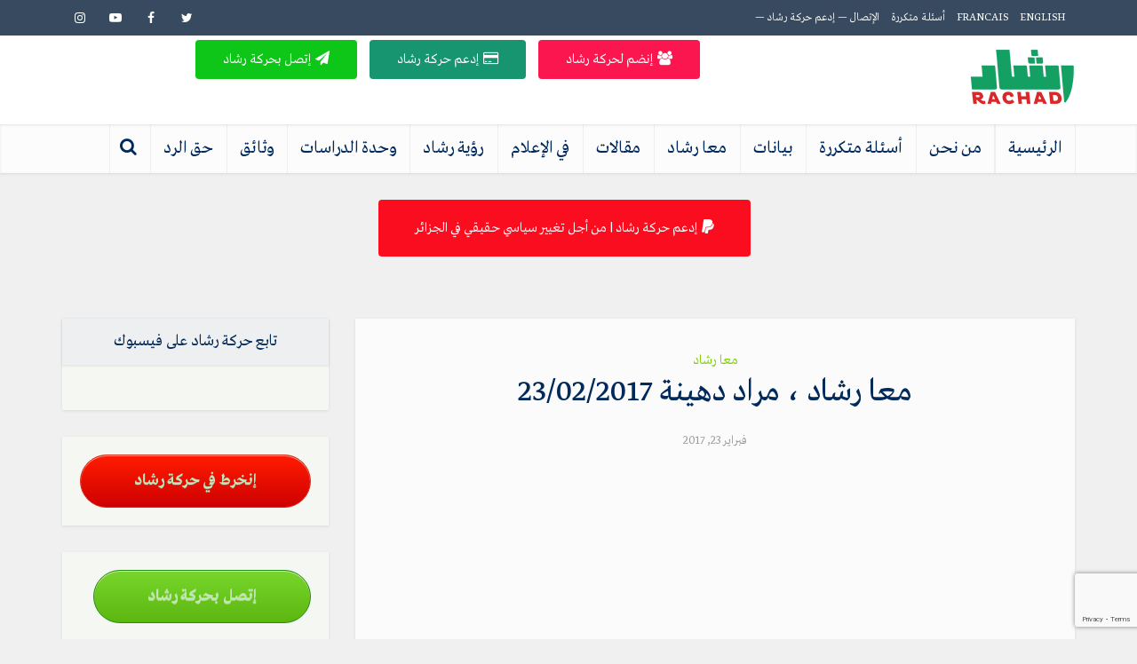

--- FILE ---
content_type: text/html; charset=UTF-8
request_url: https://rachad.org/?p=189
body_size: 16287
content:
<!DOCTYPE html>
<html dir="rtl" lang="ar" class="no-js no-svg">

<head>

<meta http-equiv="Content-Type" content="text/html; charset=UTF-8" />
<meta name="viewport" content="user-scalable=yes, width=device-width, initial-scale=1.0, maximum-scale=1, minimum-scale=1">
<link rel="profile" href="https://gmpg.org/xfn/11" />

<title>معا رشاد ، مراد دهينة 23/02/2017 &#8211; حركة رشاد</title>
<meta name='robots' content='max-image-preview:large' />
<link rel='dns-prefetch' href='//fonts.googleapis.com' />
<link rel="alternate" type="application/rss+xml" title="حركة رشاد &laquo; الخلاصة" href="https://rachad.org/?feed=rss2" />
<link rel="alternate" type="application/rss+xml" title="حركة رشاد &laquo; خلاصة التعليقات" href="https://rachad.org/?feed=comments-rss2" />
<link rel="alternate" title="oEmbed (JSON)" type="application/json+oembed" href="https://rachad.org/index.php?rest_route=%2Foembed%2F1.0%2Fembed&#038;url=https%3A%2F%2Frachad.org%2F%3Fp%3D189" />
<link rel="alternate" title="oEmbed (XML)" type="text/xml+oembed" href="https://rachad.org/index.php?rest_route=%2Foembed%2F1.0%2Fembed&#038;url=https%3A%2F%2Frachad.org%2F%3Fp%3D189&#038;format=xml" />
<style id='wp-img-auto-sizes-contain-inline-css' type='text/css'>
img:is([sizes=auto i],[sizes^="auto," i]){contain-intrinsic-size:3000px 1500px}
/*# sourceURL=wp-img-auto-sizes-contain-inline-css */
</style>
<style id='wp-emoji-styles-inline-css' type='text/css'>

	img.wp-smiley, img.emoji {
		display: inline !important;
		border: none !important;
		box-shadow: none !important;
		height: 1em !important;
		width: 1em !important;
		margin: 0 0.07em !important;
		vertical-align: -0.1em !important;
		background: none !important;
		padding: 0 !important;
	}
/*# sourceURL=wp-emoji-styles-inline-css */
</style>
<style id='wp-block-library-inline-css' type='text/css'>
:root{--wp-block-synced-color:#7a00df;--wp-block-synced-color--rgb:122,0,223;--wp-bound-block-color:var(--wp-block-synced-color);--wp-editor-canvas-background:#ddd;--wp-admin-theme-color:#007cba;--wp-admin-theme-color--rgb:0,124,186;--wp-admin-theme-color-darker-10:#006ba1;--wp-admin-theme-color-darker-10--rgb:0,107,160.5;--wp-admin-theme-color-darker-20:#005a87;--wp-admin-theme-color-darker-20--rgb:0,90,135;--wp-admin-border-width-focus:2px}@media (min-resolution:192dpi){:root{--wp-admin-border-width-focus:1.5px}}.wp-element-button{cursor:pointer}:root .has-very-light-gray-background-color{background-color:#eee}:root .has-very-dark-gray-background-color{background-color:#313131}:root .has-very-light-gray-color{color:#eee}:root .has-very-dark-gray-color{color:#313131}:root .has-vivid-green-cyan-to-vivid-cyan-blue-gradient-background{background:linear-gradient(135deg,#00d084,#0693e3)}:root .has-purple-crush-gradient-background{background:linear-gradient(135deg,#34e2e4,#4721fb 50%,#ab1dfe)}:root .has-hazy-dawn-gradient-background{background:linear-gradient(135deg,#faaca8,#dad0ec)}:root .has-subdued-olive-gradient-background{background:linear-gradient(135deg,#fafae1,#67a671)}:root .has-atomic-cream-gradient-background{background:linear-gradient(135deg,#fdd79a,#004a59)}:root .has-nightshade-gradient-background{background:linear-gradient(135deg,#330968,#31cdcf)}:root .has-midnight-gradient-background{background:linear-gradient(135deg,#020381,#2874fc)}:root{--wp--preset--font-size--normal:16px;--wp--preset--font-size--huge:42px}.has-regular-font-size{font-size:1em}.has-larger-font-size{font-size:2.625em}.has-normal-font-size{font-size:var(--wp--preset--font-size--normal)}.has-huge-font-size{font-size:var(--wp--preset--font-size--huge)}.has-text-align-center{text-align:center}.has-text-align-left{text-align:left}.has-text-align-right{text-align:right}.has-fit-text{white-space:nowrap!important}#end-resizable-editor-section{display:none}.aligncenter{clear:both}.items-justified-left{justify-content:flex-start}.items-justified-center{justify-content:center}.items-justified-right{justify-content:flex-end}.items-justified-space-between{justify-content:space-between}.screen-reader-text{border:0;clip-path:inset(50%);height:1px;margin:-1px;overflow:hidden;padding:0;position:absolute;width:1px;word-wrap:normal!important}.screen-reader-text:focus{background-color:#ddd;clip-path:none;color:#444;display:block;font-size:1em;height:auto;left:5px;line-height:normal;padding:15px 23px 14px;text-decoration:none;top:5px;width:auto;z-index:100000}html :where(.has-border-color){border-style:solid}html :where([style*=border-top-color]){border-top-style:solid}html :where([style*=border-right-color]){border-right-style:solid}html :where([style*=border-bottom-color]){border-bottom-style:solid}html :where([style*=border-left-color]){border-left-style:solid}html :where([style*=border-width]){border-style:solid}html :where([style*=border-top-width]){border-top-style:solid}html :where([style*=border-right-width]){border-right-style:solid}html :where([style*=border-bottom-width]){border-bottom-style:solid}html :where([style*=border-left-width]){border-left-style:solid}html :where(img[class*=wp-image-]){height:auto;max-width:100%}:where(figure){margin:0 0 1em}html :where(.is-position-sticky){--wp-admin--admin-bar--position-offset:var(--wp-admin--admin-bar--height,0px)}@media screen and (max-width:600px){html :where(.is-position-sticky){--wp-admin--admin-bar--position-offset:0px}}

/*# sourceURL=wp-block-library-inline-css */
</style><style id='global-styles-inline-css' type='text/css'>
:root{--wp--preset--aspect-ratio--square: 1;--wp--preset--aspect-ratio--4-3: 4/3;--wp--preset--aspect-ratio--3-4: 3/4;--wp--preset--aspect-ratio--3-2: 3/2;--wp--preset--aspect-ratio--2-3: 2/3;--wp--preset--aspect-ratio--16-9: 16/9;--wp--preset--aspect-ratio--9-16: 9/16;--wp--preset--color--black: #000000;--wp--preset--color--cyan-bluish-gray: #abb8c3;--wp--preset--color--white: #ffffff;--wp--preset--color--pale-pink: #f78da7;--wp--preset--color--vivid-red: #cf2e2e;--wp--preset--color--luminous-vivid-orange: #ff6900;--wp--preset--color--luminous-vivid-amber: #fcb900;--wp--preset--color--light-green-cyan: #7bdcb5;--wp--preset--color--vivid-green-cyan: #00d084;--wp--preset--color--pale-cyan-blue: #8ed1fc;--wp--preset--color--vivid-cyan-blue: #0693e3;--wp--preset--color--vivid-purple: #9b51e0;--wp--preset--color--vce-acc: #03966f;--wp--preset--color--vce-meta: #9b9b9b;--wp--preset--color--vce-txt: #000000;--wp--preset--color--vce-bg: #fbfbfb;--wp--preset--color--vce-cat-0: ;--wp--preset--color--vce-cat-17: #15af55;--wp--preset--color--vce-cat-20: #7dd100;--wp--preset--gradient--vivid-cyan-blue-to-vivid-purple: linear-gradient(135deg,rgb(6,147,227) 0%,rgb(155,81,224) 100%);--wp--preset--gradient--light-green-cyan-to-vivid-green-cyan: linear-gradient(135deg,rgb(122,220,180) 0%,rgb(0,208,130) 100%);--wp--preset--gradient--luminous-vivid-amber-to-luminous-vivid-orange: linear-gradient(135deg,rgb(252,185,0) 0%,rgb(255,105,0) 100%);--wp--preset--gradient--luminous-vivid-orange-to-vivid-red: linear-gradient(135deg,rgb(255,105,0) 0%,rgb(207,46,46) 100%);--wp--preset--gradient--very-light-gray-to-cyan-bluish-gray: linear-gradient(135deg,rgb(238,238,238) 0%,rgb(169,184,195) 100%);--wp--preset--gradient--cool-to-warm-spectrum: linear-gradient(135deg,rgb(74,234,220) 0%,rgb(151,120,209) 20%,rgb(207,42,186) 40%,rgb(238,44,130) 60%,rgb(251,105,98) 80%,rgb(254,248,76) 100%);--wp--preset--gradient--blush-light-purple: linear-gradient(135deg,rgb(255,206,236) 0%,rgb(152,150,240) 100%);--wp--preset--gradient--blush-bordeaux: linear-gradient(135deg,rgb(254,205,165) 0%,rgb(254,45,45) 50%,rgb(107,0,62) 100%);--wp--preset--gradient--luminous-dusk: linear-gradient(135deg,rgb(255,203,112) 0%,rgb(199,81,192) 50%,rgb(65,88,208) 100%);--wp--preset--gradient--pale-ocean: linear-gradient(135deg,rgb(255,245,203) 0%,rgb(182,227,212) 50%,rgb(51,167,181) 100%);--wp--preset--gradient--electric-grass: linear-gradient(135deg,rgb(202,248,128) 0%,rgb(113,206,126) 100%);--wp--preset--gradient--midnight: linear-gradient(135deg,rgb(2,3,129) 0%,rgb(40,116,252) 100%);--wp--preset--font-size--small: 16px;--wp--preset--font-size--medium: 20px;--wp--preset--font-size--large: 26px;--wp--preset--font-size--x-large: 42px;--wp--preset--font-size--normal: 20px;--wp--preset--font-size--huge: 34px;--wp--preset--spacing--20: 0.44rem;--wp--preset--spacing--30: 0.67rem;--wp--preset--spacing--40: 1rem;--wp--preset--spacing--50: 1.5rem;--wp--preset--spacing--60: 2.25rem;--wp--preset--spacing--70: 3.38rem;--wp--preset--spacing--80: 5.06rem;--wp--preset--shadow--natural: 6px 6px 9px rgba(0, 0, 0, 0.2);--wp--preset--shadow--deep: 12px 12px 50px rgba(0, 0, 0, 0.4);--wp--preset--shadow--sharp: 6px 6px 0px rgba(0, 0, 0, 0.2);--wp--preset--shadow--outlined: 6px 6px 0px -3px rgb(255, 255, 255), 6px 6px rgb(0, 0, 0);--wp--preset--shadow--crisp: 6px 6px 0px rgb(0, 0, 0);}:where(.is-layout-flex){gap: 0.5em;}:where(.is-layout-grid){gap: 0.5em;}body .is-layout-flex{display: flex;}.is-layout-flex{flex-wrap: wrap;align-items: center;}.is-layout-flex > :is(*, div){margin: 0;}body .is-layout-grid{display: grid;}.is-layout-grid > :is(*, div){margin: 0;}:where(.wp-block-columns.is-layout-flex){gap: 2em;}:where(.wp-block-columns.is-layout-grid){gap: 2em;}:where(.wp-block-post-template.is-layout-flex){gap: 1.25em;}:where(.wp-block-post-template.is-layout-grid){gap: 1.25em;}.has-black-color{color: var(--wp--preset--color--black) !important;}.has-cyan-bluish-gray-color{color: var(--wp--preset--color--cyan-bluish-gray) !important;}.has-white-color{color: var(--wp--preset--color--white) !important;}.has-pale-pink-color{color: var(--wp--preset--color--pale-pink) !important;}.has-vivid-red-color{color: var(--wp--preset--color--vivid-red) !important;}.has-luminous-vivid-orange-color{color: var(--wp--preset--color--luminous-vivid-orange) !important;}.has-luminous-vivid-amber-color{color: var(--wp--preset--color--luminous-vivid-amber) !important;}.has-light-green-cyan-color{color: var(--wp--preset--color--light-green-cyan) !important;}.has-vivid-green-cyan-color{color: var(--wp--preset--color--vivid-green-cyan) !important;}.has-pale-cyan-blue-color{color: var(--wp--preset--color--pale-cyan-blue) !important;}.has-vivid-cyan-blue-color{color: var(--wp--preset--color--vivid-cyan-blue) !important;}.has-vivid-purple-color{color: var(--wp--preset--color--vivid-purple) !important;}.has-black-background-color{background-color: var(--wp--preset--color--black) !important;}.has-cyan-bluish-gray-background-color{background-color: var(--wp--preset--color--cyan-bluish-gray) !important;}.has-white-background-color{background-color: var(--wp--preset--color--white) !important;}.has-pale-pink-background-color{background-color: var(--wp--preset--color--pale-pink) !important;}.has-vivid-red-background-color{background-color: var(--wp--preset--color--vivid-red) !important;}.has-luminous-vivid-orange-background-color{background-color: var(--wp--preset--color--luminous-vivid-orange) !important;}.has-luminous-vivid-amber-background-color{background-color: var(--wp--preset--color--luminous-vivid-amber) !important;}.has-light-green-cyan-background-color{background-color: var(--wp--preset--color--light-green-cyan) !important;}.has-vivid-green-cyan-background-color{background-color: var(--wp--preset--color--vivid-green-cyan) !important;}.has-pale-cyan-blue-background-color{background-color: var(--wp--preset--color--pale-cyan-blue) !important;}.has-vivid-cyan-blue-background-color{background-color: var(--wp--preset--color--vivid-cyan-blue) !important;}.has-vivid-purple-background-color{background-color: var(--wp--preset--color--vivid-purple) !important;}.has-black-border-color{border-color: var(--wp--preset--color--black) !important;}.has-cyan-bluish-gray-border-color{border-color: var(--wp--preset--color--cyan-bluish-gray) !important;}.has-white-border-color{border-color: var(--wp--preset--color--white) !important;}.has-pale-pink-border-color{border-color: var(--wp--preset--color--pale-pink) !important;}.has-vivid-red-border-color{border-color: var(--wp--preset--color--vivid-red) !important;}.has-luminous-vivid-orange-border-color{border-color: var(--wp--preset--color--luminous-vivid-orange) !important;}.has-luminous-vivid-amber-border-color{border-color: var(--wp--preset--color--luminous-vivid-amber) !important;}.has-light-green-cyan-border-color{border-color: var(--wp--preset--color--light-green-cyan) !important;}.has-vivid-green-cyan-border-color{border-color: var(--wp--preset--color--vivid-green-cyan) !important;}.has-pale-cyan-blue-border-color{border-color: var(--wp--preset--color--pale-cyan-blue) !important;}.has-vivid-cyan-blue-border-color{border-color: var(--wp--preset--color--vivid-cyan-blue) !important;}.has-vivid-purple-border-color{border-color: var(--wp--preset--color--vivid-purple) !important;}.has-vivid-cyan-blue-to-vivid-purple-gradient-background{background: var(--wp--preset--gradient--vivid-cyan-blue-to-vivid-purple) !important;}.has-light-green-cyan-to-vivid-green-cyan-gradient-background{background: var(--wp--preset--gradient--light-green-cyan-to-vivid-green-cyan) !important;}.has-luminous-vivid-amber-to-luminous-vivid-orange-gradient-background{background: var(--wp--preset--gradient--luminous-vivid-amber-to-luminous-vivid-orange) !important;}.has-luminous-vivid-orange-to-vivid-red-gradient-background{background: var(--wp--preset--gradient--luminous-vivid-orange-to-vivid-red) !important;}.has-very-light-gray-to-cyan-bluish-gray-gradient-background{background: var(--wp--preset--gradient--very-light-gray-to-cyan-bluish-gray) !important;}.has-cool-to-warm-spectrum-gradient-background{background: var(--wp--preset--gradient--cool-to-warm-spectrum) !important;}.has-blush-light-purple-gradient-background{background: var(--wp--preset--gradient--blush-light-purple) !important;}.has-blush-bordeaux-gradient-background{background: var(--wp--preset--gradient--blush-bordeaux) !important;}.has-luminous-dusk-gradient-background{background: var(--wp--preset--gradient--luminous-dusk) !important;}.has-pale-ocean-gradient-background{background: var(--wp--preset--gradient--pale-ocean) !important;}.has-electric-grass-gradient-background{background: var(--wp--preset--gradient--electric-grass) !important;}.has-midnight-gradient-background{background: var(--wp--preset--gradient--midnight) !important;}.has-small-font-size{font-size: var(--wp--preset--font-size--small) !important;}.has-medium-font-size{font-size: var(--wp--preset--font-size--medium) !important;}.has-large-font-size{font-size: var(--wp--preset--font-size--large) !important;}.has-x-large-font-size{font-size: var(--wp--preset--font-size--x-large) !important;}
/*# sourceURL=global-styles-inline-css */
</style>

<style id='classic-theme-styles-inline-css' type='text/css'>
/*! This file is auto-generated */
.wp-block-button__link{color:#fff;background-color:#32373c;border-radius:9999px;box-shadow:none;text-decoration:none;padding:calc(.667em + 2px) calc(1.333em + 2px);font-size:1.125em}.wp-block-file__button{background:#32373c;color:#fff;text-decoration:none}
/*# sourceURL=/wp-includes/css/classic-themes.min.css */
</style>
<link rel='stylesheet' id='contact-form-7-css' href='https://rachad.org/wp-content/plugins/contact-form-7/includes/css/styles.css?ver=6.1.4' type='text/css' media='all' />
<link rel='stylesheet' id='contact-form-7-rtl-css' href='https://rachad.org/wp-content/plugins/contact-form-7/includes/css/styles-rtl.css?ver=6.1.4' type='text/css' media='all' />
<link rel='stylesheet' id='mks_shortcodes_simple_line_icons-css' href='https://rachad.org/wp-content/plugins/meks-flexible-shortcodes/css/simple-line/simple-line-icons.css?ver=1.3.8' type='text/css' media='screen' />
<link rel='stylesheet' id='mks_shortcodes_css-css' href='https://rachad.org/wp-content/plugins/meks-flexible-shortcodes/css/style.css?ver=1.3.8' type='text/css' media='screen' />
<link rel='stylesheet' id='pvfw-modaal-css' href='https://rachad.org/wp-content/plugins/pdf-viewer-for-wordpress/tnc-resources/modaal.min.css?ver=12.5.4' type='text/css' media='all' />
<link rel='stylesheet' id='uaf_client_css-css' href='https://rachad.org/wp-content/uploads/useanyfont/uaf.css?ver=1764588556' type='text/css' media='all' />
<link rel='stylesheet' id='vce-fonts-css' href='https://fonts.googleapis.com/css2?family=gretal:wght@400&#038;family=gretar:wght@400' type='text/css' media='all' />
<link rel='stylesheet' id='vce-style-css' href='https://rachad.org/wp-content/themes/voice/assets/css/min.css?ver=3.0.3' type='text/css' media='all' />
<style id='vce-style-inline-css' type='text/css'>
body, button, input, select, textarea {font-size: 2.0rem;}.vce-single .entry-headline p{font-size: 2.2rem;}.main-navigation a{font-size: 2.0rem;}.sidebar .widget-title{font-size: 1.8rem;}.sidebar .widget, .vce-lay-c .entry-content, .vce-lay-h .entry-content {font-size: 1.4rem;}.vce-featured-link-article{font-size: 5.2rem;}.vce-featured-grid-big.vce-featured-grid .vce-featured-link-article{font-size: 3.4rem;}.vce-featured-grid .vce-featured-link-article{font-size: 2.2rem;}h1 { font-size: 3.6rem; }h2 { font-size: 3.8rem; }h3 { font-size: 3.6rem; }h4 { font-size: 2.5rem; }h5 { font-size: 2.0rem; }h6 { font-size: 1.8rem; }.comment-reply-title, .main-box-title{font-size: 2.2rem;}h1.entry-title{font-size: 3.6rem;}.vce-lay-a .entry-title a{font-size: 3.4rem;}.vce-lay-b .entry-title{font-size: 2.4rem;}.vce-lay-c .entry-title, .vce-sid-none .vce-lay-c .entry-title{font-size: 2.2rem;}.vce-lay-d .entry-title{font-size: 2.0rem;}.vce-lay-e .entry-title{font-size: 1.8rem;}.vce-lay-f .entry-title{font-size: 1.8rem;}.vce-lay-g .entry-title a, .vce-lay-g .entry-title a:hover{font-size: 3.0rem;}.vce-lay-h .entry-title{font-size: 2.4rem;}.entry-meta div,.entry-meta div a,.vce-lay-g .meta-item,.vce-lay-c .meta-item{font-size: 1.4rem;}.vce-lay-d .meta-category a,.vce-lay-d .entry-meta div,.vce-lay-d .entry-meta div a,.vce-lay-e .entry-meta div,.vce-lay-e .entry-meta div a,.vce-lay-e .fn,.vce-lay-e .meta-item{font-size: 1.3rem;}body {background-color:#f0f0f0;}body,.mks_author_widget h3,.site-description,.meta-category a,textarea {font-family: 'gretal';font-weight: 400;}h1,h2,h3,h4,h5,h6,blockquote,.vce-post-link,.site-title,.site-title a,.main-box-title,.comment-reply-title,.entry-title a,.vce-single .entry-headline p,.vce-prev-next-link,.author-title,.mks_pullquote,.widget_rss ul li .rsswidget,#bbpress-forums .bbp-forum-title,#bbpress-forums .bbp-topic-permalink {font-family: 'gretar';font-weight: 400;}.main-navigation a,.sidr a{font-family: 'gretar';font-weight: 400;}.vce-single .entry-content,.vce-single .entry-headline,.vce-single .entry-footer,.vce-share-bar {width: 600px;}.vce-lay-a .lay-a-content{width: 600px;max-width: 600px;}.vce-page .entry-content,.vce-page .entry-title-page {width: 600px;}.vce-sid-none .vce-single .entry-content,.vce-sid-none .vce-single .entry-headline,.vce-sid-none .vce-single .entry-footer {width: 600px;}.vce-sid-none .vce-page .entry-content,.vce-sid-none .vce-page .entry-title-page,.error404 .entry-content {width: 600px;max-width: 600px;}body, button, input, select, textarea{color: #000000;}h1,h2,h3,h4,h5,h6,.entry-title a,.prev-next-nav a,#bbpress-forums .bbp-forum-title, #bbpress-forums .bbp-topic-permalink,.woocommerce ul.products li.product .price .amount{color: #002a5b;}a,.entry-title a:hover,.vce-prev-next-link:hover,.vce-author-links a:hover,.required,.error404 h4,.prev-next-nav a:hover,#bbpress-forums .bbp-forum-title:hover, #bbpress-forums .bbp-topic-permalink:hover,.woocommerce ul.products li.product h3:hover,.woocommerce ul.products li.product h3:hover mark,.main-box-title a:hover{color: #03966f;}.vce-square,.vce-main-content .mejs-controls .mejs-time-rail .mejs-time-current,button,input[type="button"],input[type="reset"],input[type="submit"],.vce-button,.pagination-wapper a,#vce-pagination .next.page-numbers,#vce-pagination .prev.page-numbers,#vce-pagination .page-numbers,#vce-pagination .page-numbers.current,.vce-link-pages a,#vce-pagination a,.vce-load-more a,.vce-slider-pagination .owl-nav > div,.vce-mega-menu-posts-wrap .owl-nav > div,.comment-reply-link:hover,.vce-featured-section a,.vce-lay-g .vce-featured-info .meta-category a,.vce-404-menu a,.vce-post.sticky .meta-image:before,#vce-pagination .page-numbers:hover,#bbpress-forums .bbp-pagination .current,#bbpress-forums .bbp-pagination a:hover,.woocommerce #respond input#submit,.woocommerce a.button,.woocommerce button.button,.woocommerce input.button,.woocommerce ul.products li.product .added_to_cart,.woocommerce #respond input#submit:hover,.woocommerce a.button:hover,.woocommerce button.button:hover,.woocommerce input.button:hover,.woocommerce ul.products li.product .added_to_cart:hover,.woocommerce #respond input#submit.alt,.woocommerce a.button.alt,.woocommerce button.button.alt,.woocommerce input.button.alt,.woocommerce #respond input#submit.alt:hover, .woocommerce a.button.alt:hover, .woocommerce button.button.alt:hover, .woocommerce input.button.alt:hover,.woocommerce span.onsale,.woocommerce .widget_price_filter .ui-slider .ui-slider-range,.woocommerce .widget_price_filter .ui-slider .ui-slider-handle,.comments-holder .navigation .page-numbers.current,.vce-lay-a .vce-read-more:hover,.vce-lay-c .vce-read-more:hover,body div.wpforms-container-full .wpforms-form input[type=submit], body div.wpforms-container-full .wpforms-form button[type=submit], body div.wpforms-container-full .wpforms-form .wpforms-page-button,body div.wpforms-container-full .wpforms-form input[type=submit]:hover, body div.wpforms-container-full .wpforms-form button[type=submit]:hover, body div.wpforms-container-full .wpforms-form .wpforms-page-button:hover,.wp-block-search__button {background-color: #03966f;}#vce-pagination .page-numbers,.comments-holder .navigation .page-numbers{background: transparent;color: #03966f;border: 1px solid #03966f;}.comments-holder .navigation .page-numbers:hover{background: #03966f;border: 1px solid #03966f;}.bbp-pagination-links a{background: transparent;color: #03966f;border: 1px solid #03966f !important;}#vce-pagination .page-numbers.current,.bbp-pagination-links span.current,.comments-holder .navigation .page-numbers.current{border: 1px solid #03966f;}.widget_categories .cat-item:before,.widget_categories .cat-item .count{background: #03966f;}.comment-reply-link,.vce-lay-a .vce-read-more,.vce-lay-c .vce-read-more{border: 1px solid #03966f;}.entry-meta div,.entry-meta-count,.entry-meta div a,.comment-metadata a,.meta-category span,.meta-author-wrapped,.wp-caption .wp-caption-text,.widget_rss .rss-date,.sidebar cite,.site-footer cite,.sidebar .vce-post-list .entry-meta div,.sidebar .vce-post-list .entry-meta div a,.sidebar .vce-post-list .fn,.sidebar .vce-post-list .fn a,.site-footer .vce-post-list .entry-meta div,.site-footer .vce-post-list .entry-meta div a,.site-footer .vce-post-list .fn,.site-footer .vce-post-list .fn a,#bbpress-forums .bbp-topic-started-by,#bbpress-forums .bbp-topic-started-in,#bbpress-forums .bbp-forum-info .bbp-forum-content,#bbpress-forums p.bbp-topic-meta,span.bbp-admin-links a,.bbp-reply-post-date,#bbpress-forums li.bbp-header,#bbpress-forums li.bbp-footer,.woocommerce .woocommerce-result-count,.woocommerce .product_meta{color: #9b9b9b;}.main-box-title, .comment-reply-title, .main-box-head{background: #edeff0;color: #232323;}.main-box-title a{color: #232323;}.sidebar .widget .widget-title a{color: #232323;}.main-box,.comment-respond,.prev-next-nav{background: #f5f8f2;}.vce-post,ul.comment-list > li.comment,.main-box-single,.ie8 .vce-single,#disqus_thread,.vce-author-card,.vce-author-card .vce-content-outside,.mks-bredcrumbs-container,ul.comment-list > li.pingback{background: #fbfbfb;}.mks_tabs.horizontal .mks_tab_nav_item.active{border-bottom: 1px solid #fbfbfb;}.mks_tabs.horizontal .mks_tab_item,.mks_tabs.vertical .mks_tab_nav_item.active,.mks_tabs.horizontal .mks_tab_nav_item.active{background: #fbfbfb;}.mks_tabs.vertical .mks_tab_nav_item.active{border-right: 1px solid #fbfbfb;}#vce-pagination,.vce-slider-pagination .owl-controls,.vce-content-outside,.comments-holder .navigation{background: #f5f2e8;}.sidebar .widget-title{background: #edeff0;color: #032b5a;}.sidebar .widget{background: #f5f8f2;}.sidebar .widget,.sidebar .widget li a,.sidebar .mks_author_widget h3 a,.sidebar .mks_author_widget h3,.sidebar .vce-search-form .vce-search-input,.sidebar .vce-search-form .vce-search-input:focus{color: #444444;}.sidebar .widget li a:hover,.sidebar .widget a,.widget_nav_menu li.menu-item-has-children:hover:after,.widget_pages li.page_item_has_children:hover:after{color: #c1e5b9;}.sidebar .tagcloud a {border: 1px solid #c1e5b9;}.sidebar .mks_author_link,.sidebar .tagcloud a:hover,.sidebar .mks_themeforest_widget .more,.sidebar button,.sidebar input[type="button"],.sidebar input[type="reset"],.sidebar input[type="submit"],.sidebar .vce-button,.sidebar .bbp_widget_login .button{background-color: #c1e5b9;}.sidebar .mks_author_widget .mks_autor_link_wrap,.sidebar .mks_themeforest_widget .mks_read_more,.widget .meks-instagram-follow-link {background: #f3f3f3;}.sidebar #wp-calendar caption,.sidebar .recentcomments,.sidebar .post-date,.sidebar #wp-calendar tbody{color: rgba(68,68,68,0.7);}.site-footer{background: #191e23;}.site-footer .widget-title{color: #ffffff;}.site-footer,.site-footer .widget,.site-footer .widget li a,.site-footer .mks_author_widget h3 a,.site-footer .mks_author_widget h3,.site-footer .vce-search-form .vce-search-input,.site-footer .vce-search-form .vce-search-input:focus{color: #979798;}.site-footer .widget li a:hover,.site-footer .widget a,.site-info a{color: #ffffff;}.site-footer .tagcloud a {border: 1px solid #ffffff;}.site-footer .mks_author_link,.site-footer .mks_themeforest_widget .more,.site-footer button,.site-footer input[type="button"],.site-footer input[type="reset"],.site-footer input[type="submit"],.site-footer .vce-button,.site-footer .tagcloud a:hover{background-color: #ffffff;}.site-footer #wp-calendar caption,.site-footer .recentcomments,.site-footer .post-date,.site-footer #wp-calendar tbody,.site-footer .site-info{color: rgba(151,151,152,0.7);}.top-header,.top-nav-menu li .sub-menu{background: #374a5f;}.top-header,.top-header a{color: #ffffff;}.top-header .vce-search-form .vce-search-input,.top-header .vce-search-input:focus,.top-header .vce-search-submit{color: #ffffff;}.top-header .vce-search-form .vce-search-input::-webkit-input-placeholder { color: #ffffff;}.top-header .vce-search-form .vce-search-input:-moz-placeholder { color: #ffffff;}.top-header .vce-search-form .vce-search-input::-moz-placeholder { color: #ffffff;}.top-header .vce-search-form .vce-search-input:-ms-input-placeholder { color: #ffffff;}.header-1-wrapper{height: 100px;padding-top: 15px;}.header-2-wrapper,.header-3-wrapper{height: 100px;}.header-2-wrapper .site-branding,.header-3-wrapper .site-branding{top: 15px;right: 0px;}.site-title a, .site-title a:hover{color: #232323;}.site-description{color: #aaaaaa;}.main-header{background-color: #ffffff;}.header-bottom-wrapper{background: #fcfcfc;}.vce-header-ads{margin: 5px 0;}.header-3-wrapper .nav-menu > li > a{padding: 40px 15px;}.header-sticky,.sidr{background: rgba(252,252,252,0.95);}.ie8 .header-sticky{background: #ffffff;}.main-navigation a,.nav-menu .vce-mega-menu > .sub-menu > li > a,.sidr li a,.vce-menu-parent{color: #002a5b;}.nav-menu > li:hover > a,.nav-menu > .current_page_item > a,.nav-menu > .current-menu-item > a,.nav-menu > .current-menu-ancestor > a,.main-navigation a.vce-item-selected,.main-navigation ul ul li:hover > a,.nav-menu ul .current-menu-item a,.nav-menu ul .current_page_item a,.vce-menu-parent:hover,.sidr li a:hover,.sidr li.sidr-class-current_page_item > a,.main-navigation li.current-menu-item.fa:before,.vce-responsive-nav{color: #03966f;}#sidr-id-vce_main_navigation_menu .soc-nav-menu li a:hover {color: #ffffff;}.nav-menu > li:hover > a,.nav-menu > .current_page_item > a,.nav-menu > .current-menu-item > a,.nav-menu > .current-menu-ancestor > a,.main-navigation a.vce-item-selected,.main-navigation ul ul,.header-sticky .nav-menu > .current_page_item:hover > a,.header-sticky .nav-menu > .current-menu-item:hover > a,.header-sticky .nav-menu > .current-menu-ancestor:hover > a,.header-sticky .main-navigation a.vce-item-selected:hover{background-color: #ffffff;}.search-header-wrap ul {border-top: 2px solid #03966f;}.vce-cart-icon a.vce-custom-cart span,.sidr-class-vce-custom-cart .sidr-class-vce-cart-count {background: #03966f;font-family: 'gretal';}.vce-border-top .main-box-title{border-top: 2px solid #03966f;}.tagcloud a:hover,.sidebar .widget .mks_author_link,.sidebar .widget.mks_themeforest_widget .more,.site-footer .widget .mks_author_link,.site-footer .widget.mks_themeforest_widget .more,.vce-lay-g .entry-meta div,.vce-lay-g .fn,.vce-lay-g .fn a{color: #FFF;}.vce-featured-header .vce-featured-header-background{opacity: 0.5}.vce-featured-grid .vce-featured-header-background,.vce-post-big .vce-post-img:after,.vce-post-slider .vce-post-img:after{opacity: 0.5}.vce-featured-grid .owl-item:hover .vce-grid-text .vce-featured-header-background,.vce-post-big li:hover .vce-post-img:after,.vce-post-slider li:hover .vce-post-img:after {opacity: 0.8}.vce-featured-grid.vce-featured-grid-big .vce-featured-header-background,.vce-post-big .vce-post-img:after,.vce-post-slider .vce-post-img:after{opacity: 0.5}.vce-featured-grid.vce-featured-grid-big .owl-item:hover .vce-grid-text .vce-featured-header-background,.vce-post-big li:hover .vce-post-img:after,.vce-post-slider li:hover .vce-post-img:after {opacity: 0.8}#back-top {background: #169570}.sidr input[type=text]{background: rgba(0,42,91,0.1);color: rgba(0,42,91,0.5);}.is-style-solid-color{background-color: #03966f;color: #fbfbfb;}.wp-block-image figcaption{color: #9b9b9b;}.wp-block-cover .wp-block-cover-image-text, .wp-block-cover .wp-block-cover-text, .wp-block-cover h2, .wp-block-cover-image .wp-block-cover-image-text, .wp-block-cover-image .wp-block-cover-text, .wp-block-cover-image h2,p.has-drop-cap:not(:focus)::first-letter,p.wp-block-subhead{font-family: 'gretar';font-weight: 400;}.wp-block-cover .wp-block-cover-image-text, .wp-block-cover .wp-block-cover-text, .wp-block-cover h2, .wp-block-cover-image .wp-block-cover-image-text, .wp-block-cover-image .wp-block-cover-text, .wp-block-cover-image h2{font-size: 2.5rem;}p.wp-block-subhead{font-size: 2.2rem;}.wp-block-button__link{background: #03966f}.wp-block-search .wp-block-search__button{color: #fbfbfb}.meta-image:hover a img,.vce-lay-h .img-wrap:hover .meta-image > img,.img-wrp:hover img,.vce-gallery-big:hover img,.vce-gallery .gallery-item:hover img,.wp-block-gallery .blocks-gallery-item:hover img,.vce_posts_widget .vce-post-big li:hover img,.vce-featured-grid .owl-item:hover img,.vce-post-img:hover img,.mega-menu-img:hover img{-webkit-transform: scale(1.1);-moz-transform: scale(1.1);-o-transform: scale(1.1);-ms-transform: scale(1.1);transform: scale(1.1);}.has-small-font-size{ font-size: 1.2rem;}.has-large-font-size{ font-size: 1.9rem;}.has-huge-font-size{ font-size: 2.3rem;}@media(min-width: 671px){.has-small-font-size{ font-size: 1.6rem;}.has-normal-font-size{ font-size: 2.0rem;}.has-large-font-size{ font-size: 2.6rem;}.has-huge-font-size{ font-size: 3.4rem;}}.has-vce-acc-background-color{ background-color: #03966f;}.has-vce-acc-color{ color: #03966f;}.has-vce-meta-background-color{ background-color: #9b9b9b;}.has-vce-meta-color{ color: #9b9b9b;}.has-vce-txt-background-color{ background-color: #000000;}.has-vce-txt-color{ color: #000000;}.has-vce-bg-background-color{ background-color: #fbfbfb;}.has-vce-bg-color{ color: #fbfbfb;}.has-vce-cat-0-background-color{ background-color: ;}.has-vce-cat-0-color{ color: ;}.has-vce-cat-17-background-color{ background-color: #15af55;}.has-vce-cat-17-color{ color: #15af55;}.has-vce-cat-20-background-color{ background-color: #7dd100;}.has-vce-cat-20-color{ color: #7dd100;}a.category-17, .sidebar .widget .vce-post-list a.category-17{ color: #15af55;}body.category-17 .main-box-title, .main-box-title.cat-17 { border-top: 2px solid #15af55;}.widget_categories li.cat-item-17 .count { background: #15af55;}.widget_categories li.cat-item-17:before { background:#15af55;}.vce-featured-section .category-17, .vce-post-big .meta-category a.category-17, .vce-post-slider .meta-category a.category-17{ background-color: #15af55;}.vce-lay-g .vce-featured-info .meta-category a.category-17{ background-color: #15af55;}.vce-lay-h header .meta-category a.category-17{ background-color: #15af55;}a.category-20, .sidebar .widget .vce-post-list a.category-20{ color: #7dd100;}body.category-20 .main-box-title, .main-box-title.cat-20 { border-top: 2px solid #7dd100;}.widget_categories li.cat-item-20 .count { background: #7dd100;}.widget_categories li.cat-item-20:before { background:#7dd100;}.vce-featured-section .category-20, .vce-post-big .meta-category a.category-20, .vce-post-slider .meta-category a.category-20{ background-color: #7dd100;}.vce-lay-g .vce-featured-info .meta-category a.category-20{ background-color: #7dd100;}.vce-lay-h header .meta-category a.category-20{ background-color: #7dd100;}
/*# sourceURL=vce-style-inline-css */
</style>
<link rel='stylesheet' id='vce-rtl-css' href='https://rachad.org/wp-content/themes/voice/assets/css/rtl.css?ver=3.0.3' type='text/css' media='all' />
<link rel='stylesheet' id='meks-ads-widget-css' href='https://rachad.org/wp-content/plugins/meks-easy-ads-widget/css/style.css?ver=2.0.9' type='text/css' media='all' />
<link rel='stylesheet' id='meks_instagram-widget-styles-css' href='https://rachad.org/wp-content/plugins/meks-easy-instagram-widget/css/widget.css?ver=6.9' type='text/css' media='all' />
<link rel='stylesheet' id='meks-flickr-widget-css' href='https://rachad.org/wp-content/plugins/meks-simple-flickr-widget/css/style.css?ver=1.3' type='text/css' media='all' />
<link rel='stylesheet' id='meks-author-widget-css' href='https://rachad.org/wp-content/plugins/meks-smart-author-widget/css/style.css?ver=1.1.5' type='text/css' media='all' />
<link rel='stylesheet' id='meks-social-widget-css' href='https://rachad.org/wp-content/plugins/meks-smart-social-widget/css/style.css?ver=1.6.5' type='text/css' media='all' />
<link rel='stylesheet' id='meks-themeforest-widget-css' href='https://rachad.org/wp-content/plugins/meks-themeforest-smart-widget/css/style.css?ver=1.6' type='text/css' media='all' />
<link rel='stylesheet' id='meks_ess-main-css' href='https://rachad.org/wp-content/plugins/meks-easy-social-share/assets/css/main.css?ver=1.3' type='text/css' media='all' />
<link rel='stylesheet' id='wp_review-style-css' href='https://rachad.org/wp-content/plugins/wp-review/public/css/wp-review.css?ver=5.3.5' type='text/css' media='all' />
<script type="text/javascript" src="https://rachad.org/wp-includes/js/jquery/jquery.min.js?ver=3.7.1" id="jquery-core-js"></script>
<script type="text/javascript" src="https://rachad.org/wp-includes/js/jquery/jquery-migrate.min.js?ver=3.4.1" id="jquery-migrate-js"></script>
<link rel="https://api.w.org/" href="https://rachad.org/index.php?rest_route=/" /><link rel="alternate" title="JSON" type="application/json" href="https://rachad.org/index.php?rest_route=/wp/v2/posts/189" /><link rel="EditURI" type="application/rsd+xml" title="RSD" href="https://rachad.org/xmlrpc.php?rsd" />
<link rel="canonical" href="https://rachad.org/?p=189" />
<link rel='shortlink' href='https://rachad.org/?p=189' />
<style type='text/css'>
				iframe.pvfw-pdf-viewer-frame{
					max-width: 100%;
					border: 0px;
				}
				@media screen and (max-width: 799px) {
					iframe.pvfw-pdf-viewer-frame{
						height: 500px;
					}
				}</style><meta name="generator" content="Redux 4.5.9" />		<style type="text/css" id="wp-custom-css">
			.contact-rachad {
	-moz-box-shadow:inset 0px 1px 0px 0px #caefab;
	-webkit-box-shadow:inset 0px 1px 0px 0px #caefab;
	box-shadow:inset 0px 1px 0px 0px #caefab;
	background:-webkit-gradient(linear, left top, left bottom, color-stop(0.05, #77d42a), color-stop(1, #5cb811));
	background:-moz-linear-gradient(top, #77d42a 5%, #5cb811 100%);
	background:-webkit-linear-gradient(top, #77d42a 5%, #5cb811 100%);
	background:-o-linear-gradient(top, #77d42a 5%, #5cb811 100%);
	background:-ms-linear-gradient(top, #77d42a 5%, #5cb811 100%);
	background:linear-gradient(to bottom, #77d42a 5%, #5cb811 100%);
	filter:progid:DXImageTransform.Microsoft.gradient(startColorstr='#77d42a', endColorstr='#5cb811',GradientType=0);
	background-color:#77d42a;
	-moz-border-radius:42px;
	-webkit-border-radius:42px;
	border-radius:42px;
	border:1px solid #268a16;
	display:inline-block;
	cursor:pointer;
	color:#ffffff;
	font-family:gretab;
	font-size:18px;
	padding:15px 60px;
	text-decoration:none;
	text-shadow:0px 1px 0px #aade7c;
}
.contact-rachad:hover {
	background:-webkit-gradient(linear, left top, left bottom, color-stop(0.05, #5cb811), color-stop(1, #77d42a));
	background:-moz-linear-gradient(top, #5cb811 5%, #77d42a 100%);
	background:-webkit-linear-gradient(top, #5cb811 5%, #77d42a 100%);
	background:-o-linear-gradient(top, #5cb811 5%, #77d42a 100%);
	background:-ms-linear-gradient(top, #5cb811 5%, #77d42a 100%);
	background:linear-gradient(to bottom, #5cb811 5%, #77d42a 100%);
	filter:progid:DXImageTransform.Microsoft.gradient(startColorstr='#5cb811', endColorstr='#77d42a',GradientType=0);
	background-color:#5cb811;
}
.contact-rachad:active {
	position:relative;
	top:1px;
}

.join-rachad {
	-moz-box-shadow:inset 0px 1px 0px 0px #f29c93;
	-webkit-box-shadow:inset 0px 1px 0px 0px #f29c93;
	box-shadow:inset 0px 1px 0px 0px #f29c93;
	background:-webkit-gradient(linear, left top, left bottom, color-stop(0.05, #fe1a00), color-stop(1, #ce0100));
	background:-moz-linear-gradient(top, #fe1a00 5%, #ce0100 100%);
	background:-webkit-linear-gradient(top, #fe1a00 5%, #ce0100 100%);
	background:-o-linear-gradient(top, #fe1a00 5%, #ce0100 100%);
	background:-ms-linear-gradient(top, #fe1a00 5%, #ce0100 100%);
	background:linear-gradient(to bottom, #fe1a00 5%, #ce0100 100%);
	filter:progid:DXImageTransform.Microsoft.gradient(startColorstr='#fe1a00', endColorstr='#ce0100',GradientType=0);
	background-color:#fe1a00;
	-moz-border-radius:42px;
	-webkit-border-radius:42px;
	border-radius:42px;
	border:1px solid #d83526;
	display:inline-block;
	cursor:pointer;
	color:#ffffff;
	font-family:gretab;
	font-size:18px;
	padding:15px 60px;
	text-decoration:none;
	text-shadow:0px 1px 0px #b23e35;
}
.join-rachad:hover {
	background:-webkit-gradient(linear, left top, left bottom, color-stop(0.05, #ce0100), color-stop(1, #fe1a00));
	background:-moz-linear-gradient(top, #ce0100 5%, #fe1a00 100%);
	background:-webkit-linear-gradient(top, #ce0100 5%, #fe1a00 100%);
	background:-o-linear-gradient(top, #ce0100 5%, #fe1a00 100%);
	background:-ms-linear-gradient(top, #ce0100 5%, #fe1a00 100%);
	background:linear-gradient(to bottom, #ce0100 5%, #fe1a00 100%);
	filter:progid:DXImageTransform.Microsoft.gradient(startColorstr='#ce0100', endColorstr='#fe1a00',GradientType=0);
	background-color:#ce0100;
}
.join-rachad:active {
	position:relative;
	top:1px;		</style>
		</head>

<body class="rtl wp-singular post-template-default single single-post postid-189 single-format-video wp-embed-responsive wp-theme-voice vce-sid-left voice-v_3_0_3">

<div id="vce-main">

<header id="header" class="main-header">
	<div class="top-header">
	<div class="container">

					<div class="vce-wrap-left">
					<div class="menu-social-menu-container"><ul id="vce_social_menu" class="soc-nav-menu"><li id="menu-item-1720" class="menu-item menu-item-type-custom menu-item-object-custom menu-item-1720"><a href="https://twitter.com/rachadAlg" title="						"><span class="vce-social-name">Twitter</span></a></li>
<li id="menu-item-1721" class="menu-item menu-item-type-custom menu-item-object-custom menu-item-1721"><a href="https://www.facebook.com/rachad.algeria/" title="						"><span class="vce-social-name">Facebook</span></a></li>
<li id="menu-item-1750" class="menu-item menu-item-type-custom menu-item-object-custom menu-item-1750"><a href="https://www.youtube.com/channel/UCtljgjQI4cJMg_fzjSzNJSA" title="						"><span class="vce-social-name">Youtube</span></a></li>
<li id="menu-item-6610" class="menu-item menu-item-type-custom menu-item-object-custom menu-item-6610"><a href="https://www.instagram.com/rachadalgeria/"><span class="vce-social-name">Instagram</span></a></li>
</ul></div>
			</div>
				
					<div class="vce-wrap-right">
					<ul id="vce_top_navigation_menu" class="top-nav-menu"><li id="menu-item-6307" class="menu-item menu-item-type-custom menu-item-object-custom menu-item-6307"><a href="https://rachad.org/fr/?tag=english">ENGLISH</a></li>
<li id="menu-item-1749" class="menu-item menu-item-type-custom menu-item-object-custom menu-item-1749"><a href="https://rachad.org/fr" title="						">FRANCAIS</a></li>
<li id="menu-item-2299" class="menu-item menu-item-type-post_type menu-item-object-page menu-item-2299"><a href="https://rachad.org/?page_id=2273">أسئلة متكررة</a></li>
<li id="menu-item-1771" class="menu-item menu-item-type-post_type menu-item-object-page menu-item-1771"><a href="https://rachad.org/?page_id=12" title="						">الإتصال</a></li>
<li id="menu-item-1986" class="menu-item menu-item-type-post_type menu-item-object-page menu-item-1986"><a href="https://rachad.org/?page_id=1983">&#8212; إدعم حركة رشاد &#8212;</a></li>
</ul>			</div>
		
		


	</div>
</div><div class="container header-2-wrapper header-main-area">	
	<div class="vce-res-nav">
	<a class="vce-responsive-nav" href="#sidr-main"><i class="fa fa-bars"></i></a>
</div>
<div class="site-branding">
	<span class="site-title"><a href="https://rachad.org/" rel="home" class="has-logo"><picture class="vce-logo"><source media="(min-width: 1024px)" srcset="https://rachad.org/wp-content/uploads/2019/04/rachad_logo_x1.png, https://rachad.org/wp-content/uploads/2019/04/rachad_logo_x2.png 2x"><source srcset="https://rachad.org/wp-content/uploads/2019/04/rachad_logo_x1.png"><img src="https://rachad.org/wp-content/uploads/2019/04/rachad_logo_x1.png" alt="حركة رشاد"></picture></a></span></div>
	<div class="vce-header-ads">
		<a class="mks_button mks_button_medium rounded" href="https://rachad.org/?page_id=12" target="_blank" style="color: #FFFFFF; background-color: #fc164f;" ><i class="fa fa-users"></i>إنضم لحركة رشاد</a>

<a class="mks_button mks_button_medium rounded" href="https://rachad.org/?page_id=1983" target="_blank" style="color: #FFFFFF; background-color: #169570;" ><i class="fa fa-credit-card"></i>إدعم حركة رشاد</a>

<a class="mks_button mks_button_medium rounded" href="https://rachad.org/?page_id=12" target="_blank" style="color: #FFFFFF; background-color: #0dc617;" ><i class="fa fa-paper-plane"></i>إتصل بحركة رشاد</a>

	</div>
</div>

<div class="header-bottom-wrapper header-left-nav">
	<div class="container">
		<nav id="site-navigation" class="main-navigation" role="navigation">
	<ul id="vce_main_navigation_menu" class="nav-menu"><li id="menu-item-1778" class="menu-item menu-item-type-custom menu-item-object-custom menu-item-home menu-item-1778"><a href="http://rachad.org/" title="						">الرئيسية</a><li id="menu-item-1769" class="menu-item menu-item-type-post_type menu-item-object-page menu-item-1769"><a href="https://rachad.org/?page_id=6" title="						">من نحن</a><li id="menu-item-6349" class="menu-item menu-item-type-post_type menu-item-object-page menu-item-6349"><a href="https://rachad.org/?page_id=2273">أسئلة متكررة</a><li id="menu-item-1722" class="menu-item menu-item-type-taxonomy menu-item-object-category menu-item-1722 vce-cat-17"><a href="https://rachad.org/?cat=17" title="						">بيانات</a><li id="menu-item-1717" class="menu-item menu-item-type-taxonomy menu-item-object-category current-post-ancestor current-menu-parent current-post-parent menu-item-1717 vce-cat-20"><a href="https://rachad.org/?cat=20" title="						">معا رشاد</a><li id="menu-item-3799" class="menu-item menu-item-type-taxonomy menu-item-object-category menu-item-3799 vce-cat-21"><a href="https://rachad.org/?cat=21">مقالات</a><li id="menu-item-1731" class="menu-item menu-item-type-taxonomy menu-item-object-category menu-item-1731 vce-cat-19"><a href="https://rachad.org/?cat=19" title="						">في الإعلام</a><li id="menu-item-1754" class="menu-item menu-item-type-taxonomy menu-item-object-category menu-item-1754 vce-cat-18"><a href="https://rachad.org/?cat=18" title="						">رؤية رشاد</a><li id="menu-item-1718" class="menu-item menu-item-type-taxonomy menu-item-object-category menu-item-1718 vce-cat-23"><a href="https://rachad.org/?cat=23" title="						">وحدة الدراسات</a><li id="menu-item-1726" class="menu-item menu-item-type-taxonomy menu-item-object-category menu-item-1726 vce-cat-22"><a href="https://rachad.org/?cat=22" title="						">وثائق</a><li id="menu-item-5773" class="menu-item menu-item-type-taxonomy menu-item-object-category menu-item-5773 vce-cat-38"><a href="https://rachad.org/?cat=38">حق الرد</a><li class="search-header-wrap"><a class="search_header" href="javascript:void(0)"><i class="fa fa-search"></i></a><ul class="search-header-form-ul"><li><form class="vce-search-form" action="https://rachad.org/" method="get">
	<input name="s" class="vce-search-input" size="20" type="text" value="Type here to search..." onfocus="(this.value == 'Type here to search...') && (this.value = '')" onblur="(this.value == '') && (this.value = 'Type here to search...')" placeholder="Type here to search..." />
		<button type="submit" class="vce-search-submit"><i class="fa fa-search"></i></button> 
</form></li></ul></li></ul></nav>	</div>
</div></header>

	<div id="sticky_header" class="header-sticky">
	<div class="container">
		<div class="vce-res-nav">
	<a class="vce-responsive-nav" href="#sidr-main"><i class="fa fa-bars"></i></a>
</div>
<div class="site-branding">
	<span class="site-title"><a href="https://rachad.org/" rel="home" class="has-logo"><picture class="vce-logo"><source media="(min-width: 1024px)" srcset="https://rachad.org/wp-content/uploads/2019/04/rachad_logo_x1.png, https://rachad.org/wp-content/uploads/2019/04/rachad_logo_x2.png 2x"><source srcset="https://rachad.org/wp-content/uploads/2019/04/rachad_logo_x1.png"><img src="https://rachad.org/wp-content/uploads/2019/04/rachad_logo_x1.png" alt="حركة رشاد"></picture></a></span></div>		<nav id="site-navigation" class="main-navigation" role="navigation">
		<ul id="vce_main_navigation_menu" class="nav-menu"><li class="menu-item menu-item-type-custom menu-item-object-custom menu-item-home menu-item-1778"><a href="http://rachad.org/" title="						">الرئيسية</a><li class="menu-item menu-item-type-post_type menu-item-object-page menu-item-1769"><a href="https://rachad.org/?page_id=6" title="						">من نحن</a><li class="menu-item menu-item-type-post_type menu-item-object-page menu-item-6349"><a href="https://rachad.org/?page_id=2273">أسئلة متكررة</a><li class="menu-item menu-item-type-taxonomy menu-item-object-category menu-item-1722 vce-cat-17"><a href="https://rachad.org/?cat=17" title="						">بيانات</a><li class="menu-item menu-item-type-taxonomy menu-item-object-category current-post-ancestor current-menu-parent current-post-parent menu-item-1717 vce-cat-20"><a href="https://rachad.org/?cat=20" title="						">معا رشاد</a><li class="menu-item menu-item-type-taxonomy menu-item-object-category menu-item-3799 vce-cat-21"><a href="https://rachad.org/?cat=21">مقالات</a><li class="menu-item menu-item-type-taxonomy menu-item-object-category menu-item-1731 vce-cat-19"><a href="https://rachad.org/?cat=19" title="						">في الإعلام</a><li class="menu-item menu-item-type-taxonomy menu-item-object-category menu-item-1754 vce-cat-18"><a href="https://rachad.org/?cat=18" title="						">رؤية رشاد</a><li class="menu-item menu-item-type-taxonomy menu-item-object-category menu-item-1718 vce-cat-23"><a href="https://rachad.org/?cat=23" title="						">وحدة الدراسات</a><li class="menu-item menu-item-type-taxonomy menu-item-object-category menu-item-1726 vce-cat-22"><a href="https://rachad.org/?cat=22" title="						">وثائق</a><li class="menu-item menu-item-type-taxonomy menu-item-object-category menu-item-5773 vce-cat-38"><a href="https://rachad.org/?cat=38">حق الرد</a><li class="search-header-wrap"><a class="search_header" href="javascript:void(0)"><i class="fa fa-search"></i></a><ul class="search-header-form-ul"><li><form class="vce-search-form" action="https://rachad.org/" method="get">
	<input name="s" class="vce-search-input" size="20" type="text" value="Type here to search..." onfocus="(this.value == 'Type here to search...') && (this.value = '')" onblur="(this.value == '') && (this.value = 'Type here to search...')" placeholder="Type here to search..." />
		<button type="submit" class="vce-search-submit"><i class="fa fa-search"></i></button> 
</form></li></ul></li></ul></nav>	</div>
</div>
<div id="main-wrapper">


	<div class="vce-ad-below-header vce-ad-container"><p style="text-align: center;"><a class="mks_button mks_button_large rounded" href="https://www.paypal.me/MouvementRachad" target="_blank" style="color: #FFFFFF; background-color: #fa0d1f;" ><i class="fa fa-paypal"></i>إدعم حركة رشاد | من أجل تغيير سياسي حقيقي في الجزائر </a></p></div>



<div id="content" class="container site-content vce-sid-left">
	
		<aside id="sidebar" class="sidebar left">
		<div id="fbw_id-2" class="vce-no-padding widget widget_fbw_id"><h4 class="widget-title">تابع حركة رشاد على فيسبوك</h4><div class="fb_loader" style="text-align: center !important;"><img src="https://rachad.org/wp-content/plugins/facebook-pagelike-widget/loader.gif" alt="Facebook Pagelike Widget" /></div><div id="fb-root"></div>
        <div class="fb-page" data-href="https://www.facebook.com/rachad.algeria/" data-width="300" data-height="500" data-small-header="true" data-adapt-container-width="false" data-hide-cover="false" data-show-facepile="false" hide_cta="false" data-tabs="messages" data-lazy="true"></div></div>        <!-- A WordPress plugin developed by Milap Patel -->
    <div id="custom_html-3" class="widget_text widget widget_custom_html"><div class="textwidget custom-html-widget"><a href="https://rachad.org/?page_id=12" class="join-rachad">إنخرط في حركة رشاد</a></div></div><div id="custom_html-2" class="widget_text widget widget_custom_html"><div class="textwidget custom-html-widget"><a href="https://rachad.org/?page_id=12" class="contact-rachad">إتصل بحركة رشاد</a></div></div><div id="mks_social_widget-2" class="widget mks_social_widget"><h4 class="widget-title">الحركة على منصات التواصل</h4>
					<p>إشترك في صفحاتنا وشارك محتوياتها</p>
 
		
								<ul class="mks_social_widget_ul">
							<li><a href="https://www.facebook.com/rachad.algeria/" title="Facebook" class="socicon-facebook soc_circle" target="_blank" rel="noopener" style="width: 52px; height: 52px; font-size: 32px;line-height:62px;"><span>facebook</span></a></li>
							<li><a href="https://www.youtube.com/user/rachadtv" title="YouTube" class="socicon-youtube soc_circle" target="_blank" rel="noopener" style="width: 52px; height: 52px; font-size: 32px;line-height:62px;"><span>youtube</span></a></li>
							<li><a href="https://twitter.com/rachadAlg" title="X (ex Twitter)" class="socicon-twitter soc_circle" target="_blank" rel="noopener" style="width: 52px; height: 52px; font-size: 32px;line-height:62px;"><span>twitter</span></a></li>
							<li><a href="https://www.instagram.com/rachad.algerian/" title="Instagram" class="socicon-instagram soc_circle" target="_blank" rel="noopener" style="width: 52px; height: 52px; font-size: 32px;line-height:62px;"><span>instagram</span></a></li>
						</ul>
		

		</div><div id="custom_html-5" class="widget_text vce-no-padding widget widget_custom_html"><h4 class="widget-title">RACHAD</h4><div class="textwidget custom-html-widget"><script data-ad-client="ca-pub-6697992585334382" async src="https://pagead2.googlesyndication.com/pagead/js/adsbygoogle.js"></script></div></div><div id="custom_html-6" class="widget_text widget widget_custom_html"><h4 class="widget-title">مستجدات نشاطات رشاد</h4><div class="textwidget custom-html-widget"><script type="text/javascript" src="https://webform.statslive.info/ow/[base64]"></script></div></div>	</aside>
		
	<div id="primary" class="vce-main-content">

		<main id="main" class="main-box main-box-single">

		
			<article id="post-189" class="vce-single post-189 post type-post status-publish format-video has-post-thumbnail hentry category-20 post_format-post-format-video">

	<header class="entry-header">
					<span class="meta-category"><a href="https://rachad.org/?cat=20" class="category-20">معا رشاد</a></span>
				<h1 class="entry-title">معا رشاد ، مراد دهينة 23/02/2017</h1>
		<div class="entry-meta"><div class="meta-item date"><span class="updated">فبراير 23, 2017</span></div></div>
	</header>

	
		 	<div class="meta-media">
			<figure class="wp-block-embed-facebook wp-block-embed is-type-video is-provider-facebook">
<div class="wp-block-embed__wrapper">
<div id="fb-root"></div>
<p><script async="1" defer="1" crossorigin="anonymous" src="https://connect.facebook.net/en_US/sdk.js#xfbml=1&amp;version=v3.2"></script></p>
<div class="fb-video" data-href="https://www.facebook.com/rachad.algeria/videos/1478851878815986/" data-width="810">
<blockquote cite="https://www.facebook.com/rachad.algeria/videos/1478851878815986/" class="fb-xfbml-parse-ignore"><p><a href="https://www.facebook.com/rachad.algeria/videos/1478851878815986/">معا رشاد ، مراد دهينة 23/02/2017</a></p>
<p>Posted by ‎<a href="https://www.facebook.com/rachad.algeria/">Mouvement Rachad &#8211; حركة رشاد</a>‎ on Thursday, February 23, 2017</p></blockquote>
</div>
</div>
</figure>
		</div>
	
    	    <div class="entry-headline">
	    		    </div>
    
    
        
	<div class="entry-content">
		
							</div>

	
			<footer class="entry-footer">
			<div class="meta-tags">
							</div>
		</footer>
	
		  	

	<div class="vce-share-bar">
		<ul class="vce-share-items">
			<div class="meks_ess rounded no-labels solid "><a href="#" class="meks_ess-item socicon-facebook" data-url="http://www.facebook.com/sharer/sharer.php?u=https%3A%2F%2Frachad.org%2F%3Fp%3D189&amp;t=%D9%85%D8%B9%D8%A7%20%D8%B1%D8%B4%D8%A7%D8%AF%20%D8%8C%20%D9%85%D8%B1%D8%A7%D8%AF%20%D8%AF%D9%87%D9%8A%D9%86%D8%A9%2023%2F02%2F2017"><span>Facebook</span></a><a href="#" class="meks_ess-item socicon-twitter" data-url="http://twitter.com/intent/tweet?url=https%3A%2F%2Frachad.org%2F%3Fp%3D189&amp;text=%D9%85%D8%B9%D8%A7%20%D8%B1%D8%B4%D8%A7%D8%AF%20%D8%8C%20%D9%85%D8%B1%D8%A7%D8%AF%20%D8%AF%D9%87%D9%8A%D9%86%D8%A9%2023%2F02%2F2017"><span>X</span></a><a href="mailto:?subject=%D9%85%D8%B9%D8%A7%20%D8%B1%D8%B4%D8%A7%D8%AF%20%D8%8C%20%D9%85%D8%B1%D8%A7%D8%AF%20%D8%AF%D9%87%D9%8A%D9%86%D8%A9%2023%2F02%2F2017&amp;body=https%3A%2F%2Frachad.org%2F%3Fp%3D189" class="meks_ess-item  socicon-mail prevent-share-popup "><span>Email</span></a><a href="https://api.whatsapp.com/send?text=%D9%85%D8%B9%D8%A7%20%D8%B1%D8%B4%D8%A7%D8%AF%20%D8%8C%20%D9%85%D8%B1%D8%A7%D8%AF%20%D8%AF%D9%87%D9%8A%D9%86%D8%A9%2023%2F02%2F2017 https%3A%2F%2Frachad.org%2F%3Fp%3D189" class="meks_ess-item socicon-whatsapp prevent-share-popup"><span>WhatsApp</span></a></div>		</ul>
	</div>

	
	
</article>
		
					<nav class="prev-next-nav">
			
		<div class="vce-prev-link">
			<a href="https://rachad.org/?p=1187" rel="next"><span class="img-wrp"><img src="https://rachad.org/wp-content/uploads/2019/04/rachad-bkg.png" /><span class="vce-pn-ico"><i class="fa fa fa-chevron-left"></i></span></span><span class="vce-prev-next-link">مسار و رؤية نحو تغيير عميق و غير عنفي في الجزائر _الجزء الأول</span></a>		</div>

		
			
		<div class="vce-next-link">
			<a href="https://rachad.org/?p=192" rel="prev"><span class="img-wrp"><img width="375" height="195" src="https://rachad.org/wp-content/uploads/2017/02/maan-rachad-375x195.png" class="attachment-vce-lay-b size-vce-lay-b wp-post-image" alt="" loading="lazy" /><span class="vce-pn-ico"><i class="fa fa fa-chevron-right"></i></span></span><span class="vce-prev-next-link">عباس عروة 16/02/2017</span></a>		</div>	
	</nav>		
		</main>

		
					
	
	<div class="main-box vce-related-box">

	<h3 class="main-box-title">في نفس السياق</h3>
	
	<div class="main-box-inside">

					<article class="vce-post vce-lay-d post-2312 post type-post status-publish format-standard hentry category-20">
	
 		 	<div class="meta-image">			
			<a href="https://rachad.org/?p=2312" title="معا رشاد: شرح مبسط للمرحلة الإنتقالية. بين القايد رئيس الأركان و القايد السياسي. أحزاب الموالاة تصطف وراء القايد">
				<img src="https://rachad.org/wp-content/uploads/2019/04/rachad-bkg.png" />							</a>
		</div>
		

	<header class="entry-header">
					<span class="meta-category"><a href="https://rachad.org/?cat=20" class="category-20">معا رشاد</a></span>
				<h2 class="entry-title"><a href="https://rachad.org/?p=2312" title="معا رشاد: شرح مبسط للمرحلة الإنتقالية. بين القايد رئيس الأركان و القايد السياسي. أحزاب الموالاة تصطف وراء القايد">معا رشاد: شرح مبسط للمرحلة الإنتقالية. بين القايد رئيس...</a></h2>
		<div class="entry-meta"><div class="meta-item date"><span class="updated">مايو 24, 2019</span></div></div>	</header>

</article>					<article class="vce-post vce-lay-d post-2315 post type-post status-publish format-standard hentry category-20">
	
 		 	<div class="meta-image">			
			<a href="https://rachad.org/?p=2315" title="حول المرحلة الإنتقالية و أسباب نجاحها">
				<img src="https://rachad.org/wp-content/uploads/2019/04/rachad-bkg.png" />							</a>
		</div>
		

	<header class="entry-header">
					<span class="meta-category"><a href="https://rachad.org/?cat=20" class="category-20">معا رشاد</a></span>
				<h2 class="entry-title"><a href="https://rachad.org/?p=2315" title="حول المرحلة الإنتقالية و أسباب نجاحها">حول المرحلة الإنتقالية و أسباب نجاحها</a></h2>
		<div class="entry-meta"><div class="meta-item date"><span class="updated">مايو 17, 2019</span></div></div>	</header>

</article>					<article class="vce-post vce-lay-d post-1484 post type-post status-publish format-video hentry category-20 post_format-post-format-video">
	
 		 	<div class="meta-image">			
			<a href="https://rachad.org/?p=1484" title="معا رشاد &#8211; مراد دهينة 04/04/2019">
				<img src="https://rachad.org/wp-content/uploads/2019/04/rachad-bkg.png" />									<span class="vce-format-icon">
					<i class="fa fa-play"></i>
					</span>
							</a>
		</div>
		

	<header class="entry-header">
					<span class="meta-category"><a href="https://rachad.org/?cat=20" class="category-20">معا رشاد</a></span>
				<h2 class="entry-title"><a href="https://rachad.org/?p=1484" title="معا رشاد &#8211; مراد دهينة 04/04/2019">معا رشاد &#8211; مراد دهينة 04/04/2019</a></h2>
		<div class="entry-meta"><div class="meta-item date"><span class="updated">أبريل 4, 2019</span></div></div>	</header>

</article>					<article class="vce-post vce-lay-d post-1363 post type-post status-publish format-video hentry category-20 post_format-post-format-video">
	
 		 	<div class="meta-image">			
			<a href="https://rachad.org/?p=1363" title="معا رشاد | نزيم طالب | ترحلو يعني ترحلو و فورا">
				<img src="https://rachad.org/wp-content/uploads/2019/04/rachad-bkg.png" />									<span class="vce-format-icon">
					<i class="fa fa-play"></i>
					</span>
							</a>
		</div>
		

	<header class="entry-header">
					<span class="meta-category"><a href="https://rachad.org/?cat=20" class="category-20">معا رشاد</a></span>
				<h2 class="entry-title"><a href="https://rachad.org/?p=1363" title="معا رشاد | نزيم طالب | ترحلو يعني ترحلو و فورا">معا رشاد | نزيم طالب | ترحلو يعني ترحلو و فورا</a></h2>
		<div class="entry-meta"><div class="meta-item date"><span class="updated">مارس 12, 2019</span></div></div>	</header>

</article>					<article class="vce-post vce-lay-d post-1487 post type-post status-publish format-video hentry category-20 post_format-post-format-video">
	
 		 	<div class="meta-image">			
			<a href="https://rachad.org/?p=1487" title="معا رشاد – مراد دهينة 10/03/2019">
				<img src="https://rachad.org/wp-content/uploads/2019/04/rachad-bkg.png" />									<span class="vce-format-icon">
					<i class="fa fa-play"></i>
					</span>
							</a>
		</div>
		

	<header class="entry-header">
					<span class="meta-category"><a href="https://rachad.org/?cat=20" class="category-20">معا رشاد</a></span>
				<h2 class="entry-title"><a href="https://rachad.org/?p=1487" title="معا رشاد – مراد دهينة 10/03/2019">معا رشاد – مراد دهينة 10/03/2019</a></h2>
		<div class="entry-meta"><div class="meta-item date"><span class="updated">مارس 10, 2019</span></div></div>	</header>

</article>					<article class="vce-post vce-lay-d post-1492 post type-post status-publish format-video hentry category-20 post_format-post-format-video">
	
 		 	<div class="meta-image">			
			<a href="https://rachad.org/?p=1492" title="معا رشاد، جميعا شعب واحد في مسيرات التغيير غدا 1 مارس 2019">
				<img src="https://rachad.org/wp-content/uploads/2019/04/rachad-bkg.png" />									<span class="vce-format-icon">
					<i class="fa fa-play"></i>
					</span>
							</a>
		</div>
		

	<header class="entry-header">
					<span class="meta-category"><a href="https://rachad.org/?cat=20" class="category-20">معا رشاد</a></span>
				<h2 class="entry-title"><a href="https://rachad.org/?p=1492" title="معا رشاد، جميعا شعب واحد في مسيرات التغيير غدا 1 مارس 2019">معا رشاد، جميعا شعب واحد في مسيرات التغيير غدا 1 مارس...</a></h2>
		<div class="entry-meta"><div class="meta-item date"><span class="updated">فبراير 28, 2019</span></div></div>	</header>

</article>		
	</div>

	</div>


		
		
		

	</div>

	
</div>




	<footer id="footer" class="site-footer">

				<div class="container">
			<div class="container-fix">
										<div class="bit-3">
					<div id="custom_html-4" class="widget_text widget widget_custom_html"><h4 class="widget-title">حركة رشاد</h4><div class="textwidget custom-html-widget">أنشئت حركة "رشاد" لهدف أساسي هو إنهاء حكم الاستبداد والفساد، وإحياء الأمل لدى الشعب الجزائري في إقامة دولة الحق والعدل والقانون، دولة تسودها المبادئ الديمقراطية والحكم الراشد.

وحركة "رشاد" فضاء واسع لكل الجزائريين على اختلاف رؤاهم وتعدد توجهاتهم، وهي تمقت التطرف بجميع أشكاله، وترفض كل ممارسات الإقصاء والتمييز، كما تنتهج اللاعنف كوسيلة للتغيير.</div></div><div id="mks_social_widget-3" class="widget mks_social_widget"><h4 class="widget-title">رشاد على منصات التواصل الإجتماعي</h4>
		
								<ul class="mks_social_widget_ul">
							<li><a href="https://www.facebook.com/rachad.algeria/" title="Facebook" class="socicon-facebook soc_circle" target="_blank" rel="noopener" style="width: 52px; height: 52px; font-size: 32px;line-height:62px;"><span>facebook</span></a></li>
							<li><a href="https://www.youtube.com/user/rachadtv" title="YouTube" class="socicon-youtube soc_circle" target="_blank" rel="noopener" style="width: 52px; height: 52px; font-size: 32px;line-height:62px;"><span>youtube</span></a></li>
							<li><a href="https://twitter.com/rachadAlg" title="X (ex Twitter)" class="socicon-twitter soc_circle" target="_blank" rel="noopener" style="width: 52px; height: 52px; font-size: 32px;line-height:62px;"><span>twitter</span></a></li>
							<li><a href="https://www.instagram.com/rachadalgeria/" title="Instagram" class="socicon-instagram soc_circle" target="_blank" rel="noopener" style="width: 52px; height: 52px; font-size: 32px;line-height:62px;"><span>instagram</span></a></li>
						</ul>
		

		</div>				</div>
							<div class="bit-3">
									</div>
							<div class="bit-3">
					
		<div id="recent-posts-2" class="widget widget_recent_entries">
		<h4 class="widget-title">أحدث المقالات</h4>
		<ul>
											<li>
					<a href="https://rachad.org/?p=6629">ما يحدث في فنزويلا: درس في الجغرافيا السياسية للاستبداد</a>
											<span class="post-date">يناير 7, 2026</span>
									</li>
											<li>
					<a href="https://rachad.org/?p=6617">الدولة الجزائرية مهددة من طرف سلطة فاشلة مستبدة ومساعي انفصالية مدعومة من قوى اجنبية</a>
											<span class="post-date">ديسمبر 15, 2025</span>
									</li>
											<li>
					<a href="https://rachad.org/?p=6621">منطقة القبائل، بين القمع والتدخلات وأصناف الخداع</a>
											<span class="post-date">ديسمبر 14, 2025</span>
									</li>
											<li>
					<a href="https://rachad.org/?p=1192">القانون الأساسي لحركة رشاد</a>
											<span class="post-date">مايو 18, 2025</span>
									</li>
											<li>
					<a href="https://rachad.org/?p=1194">القانون الداخلي لحركة رشاد</a>
											<span class="post-date">مايو 18, 2025</span>
									</li>
											<li>
					<a href="https://rachad.org/?p=6562">بيان بمناسبة الذكرى 18 لتأسيس حركة رشاد : رؤية وثبات</a>
											<span class="post-date">أبريل 18, 2025</span>
									</li>
											<li>
					<a href="https://rachad.org/?p=6558">بيان عن اجتماع المجلس الوطني لحركة رشاد</a>
											<span class="post-date">ديسمبر 29, 2024</span>
									</li>
					</ul>

		</div>				</div>
						</div>
		</div>
		
					<div class="container-full site-info">
				<div class="container">
											<div class="vce-wrap-left">
								<ul id="vce_footer_menu" class="bottom-nav-menu"><li class="menu-item menu-item-type-custom menu-item-object-custom menu-item-home menu-item-1778"><a href="http://rachad.org/" title="						">الرئيسية</a></li>
<li class="menu-item menu-item-type-post_type menu-item-object-page menu-item-1769"><a href="https://rachad.org/?page_id=6" title="						">من نحن</a></li>
<li class="menu-item menu-item-type-post_type menu-item-object-page menu-item-6349"><a href="https://rachad.org/?page_id=2273">أسئلة متكررة</a></li>
<li class="menu-item menu-item-type-taxonomy menu-item-object-category menu-item-1722 vce-cat-17"><a href="https://rachad.org/?cat=17" title="						">بيانات</a></li>
<li class="menu-item menu-item-type-taxonomy menu-item-object-category current-post-ancestor current-menu-parent current-post-parent menu-item-1717 vce-cat-20"><a href="https://rachad.org/?cat=20" title="						">معا رشاد</a></li>
<li class="menu-item menu-item-type-taxonomy menu-item-object-category menu-item-3799 vce-cat-21"><a href="https://rachad.org/?cat=21">مقالات</a></li>
<li class="menu-item menu-item-type-taxonomy menu-item-object-category menu-item-1731 vce-cat-19"><a href="https://rachad.org/?cat=19" title="						">في الإعلام</a></li>
<li class="menu-item menu-item-type-taxonomy menu-item-object-category menu-item-1754 vce-cat-18"><a href="https://rachad.org/?cat=18" title="						">رؤية رشاد</a></li>
<li class="menu-item menu-item-type-taxonomy menu-item-object-category menu-item-1718 vce-cat-23"><a href="https://rachad.org/?cat=23" title="						">وحدة الدراسات</a></li>
<li class="menu-item menu-item-type-taxonomy menu-item-object-category menu-item-1726 vce-cat-22"><a href="https://rachad.org/?cat=22" title="						">وثائق</a></li>
<li class="menu-item menu-item-type-taxonomy menu-item-object-category menu-item-5773 vce-cat-38"><a href="https://rachad.org/?cat=38">حق الرد</a></li>
</ul>
						</div>
					
											<div class="vce-wrap-right">
							<p>جميع الحقوق محفوظة © 2026. تصميم <a href="http://rachad.org" target="_blank" rel="noopener">رشاد |  الجزائر</a>.</p>						</div>
						

					
			
				</div>
			</div>
		

	</footer>


</div>
</div>

<a href="javascript:void(0)" id="back-top"><i class="fa fa-angle-up"></i></a>

<script type="text/javascript">/* <![CDATA[ */ jQuery(document).ready( function() { jQuery.post( "https://rachad.org/wp-admin/admin-ajax.php", { action : "entry_views", _ajax_nonce : "5d47b5e110", post_id : 189 } ); } ); /* ]]> */</script>
<script type="text/javascript" src="https://rachad.org/wp-includes/js/dist/hooks.min.js?ver=dd5603f07f9220ed27f1" id="wp-hooks-js"></script>
<script type="text/javascript" src="https://rachad.org/wp-includes/js/dist/i18n.min.js?ver=c26c3dc7bed366793375" id="wp-i18n-js"></script>
<script type="text/javascript" id="wp-i18n-js-after">
/* <![CDATA[ */
wp.i18n.setLocaleData( { 'text direction\u0004ltr': [ 'rtl' ] } );
//# sourceURL=wp-i18n-js-after
/* ]]> */
</script>
<script type="text/javascript" src="https://rachad.org/wp-content/plugins/contact-form-7/includes/swv/js/index.js?ver=6.1.4" id="swv-js"></script>
<script type="text/javascript" id="contact-form-7-js-before">
/* <![CDATA[ */
var wpcf7 = {
    "api": {
        "root": "https:\/\/rachad.org\/index.php?rest_route=\/",
        "namespace": "contact-form-7\/v1"
    }
};
//# sourceURL=contact-form-7-js-before
/* ]]> */
</script>
<script type="text/javascript" src="https://rachad.org/wp-content/plugins/contact-form-7/includes/js/index.js?ver=6.1.4" id="contact-form-7-js"></script>
<script type="text/javascript" src="https://rachad.org/wp-content/plugins/meks-flexible-shortcodes/js/main.js?ver=1" id="mks_shortcodes_js-js"></script>
<script type="text/javascript" src="https://rachad.org/wp-content/plugins/pdf-viewer-for-wordpress/tnc-resources/modaal.min.js?ver=12.5.4" id="pvfw-modaal-js"></script>
<script type="text/javascript" src="https://rachad.org/wp-content/plugins/pdf-viewer-for-wordpress/tnc-resources/custom-modal.js?ver=12.5.4" id="pvfw-custom-modaal-js"></script>
<script type="text/javascript" src="https://rachad.org/wp-includes/js/imagesloaded.min.js?ver=5.0.0" id="imagesloaded-js"></script>
<script type="text/javascript" id="vce-main-js-extra">
/* <![CDATA[ */
var vce_js_settings = {"sticky_header":"1","sticky_header_offset":"700","sticky_header_logo":"","logo":"https://rachad.org/wp-content/uploads/2019/04/rachad_logo_x1.png","logo_retina":"https://rachad.org/wp-content/uploads/2019/04/rachad_logo_x2.png","logo_mobile":"","logo_mobile_retina":"","rtl_mode":"1","ajax_url":"https://rachad.org/wp-admin/admin-ajax.php","ajax_wpml_current_lang":null,"ajax_mega_menu":"1","mega_menu_slider":"","mega_menu_subcats":"","lay_fa_grid_center":"","full_slider_autoplay":"","grid_slider_autoplay":"","grid_big_slider_autoplay":"","fa_big_opacity":{"1":"0.5","2":"0.7"},"top_bar_mobile":"1","top_bar_mobile_group":"","top_bar_more_link":"More"};
//# sourceURL=vce-main-js-extra
/* ]]> */
</script>
<script type="text/javascript" src="https://rachad.org/wp-content/themes/voice/assets/js/min.js?ver=3.0.3" id="vce-main-js"></script>
<script type="text/javascript" src="https://rachad.org/wp-content/plugins/meks-easy-social-share/assets/js/main.js?ver=1.3" id="meks_ess-main-js"></script>
<script type="text/javascript" src="https://rachad.org/wp-content/plugins/wp-review/public/js/js.cookie.min.js?ver=2.1.4" id="js-cookie-js"></script>
<script type="text/javascript" src="https://rachad.org/wp-includes/js/underscore.min.js?ver=1.13.7" id="underscore-js"></script>
<script type="text/javascript" id="wp-util-js-extra">
/* <![CDATA[ */
var _wpUtilSettings = {"ajax":{"url":"/wp-admin/admin-ajax.php"}};
//# sourceURL=wp-util-js-extra
/* ]]> */
</script>
<script type="text/javascript" src="https://rachad.org/wp-includes/js/wp-util.min.js?ver=6.9" id="wp-util-js"></script>
<script type="text/javascript" id="wp_review-js-js-extra">
/* <![CDATA[ */
var wpreview = {"ajaxurl":"https://rachad.org/wp-admin/admin-ajax.php","loginRequiredMessage":"You must log in to add your review"};
//# sourceURL=wp_review-js-js-extra
/* ]]> */
</script>
<script type="text/javascript" src="https://rachad.org/wp-content/plugins/wp-review/public/js/main.js?ver=5.3.5" id="wp_review-js-js"></script>
<script type="text/javascript" src="https://www.google.com/recaptcha/api.js?render=6LdonZ4UAAAAABqCVG6bTDpXO_sI902SHUF8SfyG&amp;ver=3.0" id="google-recaptcha-js"></script>
<script type="text/javascript" src="https://rachad.org/wp-includes/js/dist/vendor/wp-polyfill.min.js?ver=3.15.0" id="wp-polyfill-js"></script>
<script type="text/javascript" id="wpcf7-recaptcha-js-before">
/* <![CDATA[ */
var wpcf7_recaptcha = {
    "sitekey": "6LdonZ4UAAAAABqCVG6bTDpXO_sI902SHUF8SfyG",
    "actions": {
        "homepage": "homepage",
        "contactform": "contactform"
    }
};
//# sourceURL=wpcf7-recaptcha-js-before
/* ]]> */
</script>
<script type="text/javascript" src="https://rachad.org/wp-content/plugins/contact-form-7/modules/recaptcha/index.js?ver=6.1.4" id="wpcf7-recaptcha-js"></script>
<script type="text/javascript" src="https://rachad.org/wp-content/plugins/facebook-pagelike-widget/fb.js?ver=1.0" id="scfbwidgetscript-js"></script>
<script type="text/javascript" src="https://connect.facebook.net/en_US/sdk.js?ver=2.0#xfbml=1&amp;version=v18.0" id="scfbexternalscript-js"></script>
<script id="wp-emoji-settings" type="application/json">
{"baseUrl":"https://s.w.org/images/core/emoji/17.0.2/72x72/","ext":".png","svgUrl":"https://s.w.org/images/core/emoji/17.0.2/svg/","svgExt":".svg","source":{"concatemoji":"https://rachad.org/wp-includes/js/wp-emoji-release.min.js?ver=6.9"}}
</script>
<script type="module">
/* <![CDATA[ */
/*! This file is auto-generated */
const a=JSON.parse(document.getElementById("wp-emoji-settings").textContent),o=(window._wpemojiSettings=a,"wpEmojiSettingsSupports"),s=["flag","emoji"];function i(e){try{var t={supportTests:e,timestamp:(new Date).valueOf()};sessionStorage.setItem(o,JSON.stringify(t))}catch(e){}}function c(e,t,n){e.clearRect(0,0,e.canvas.width,e.canvas.height),e.fillText(t,0,0);t=new Uint32Array(e.getImageData(0,0,e.canvas.width,e.canvas.height).data);e.clearRect(0,0,e.canvas.width,e.canvas.height),e.fillText(n,0,0);const a=new Uint32Array(e.getImageData(0,0,e.canvas.width,e.canvas.height).data);return t.every((e,t)=>e===a[t])}function p(e,t){e.clearRect(0,0,e.canvas.width,e.canvas.height),e.fillText(t,0,0);var n=e.getImageData(16,16,1,1);for(let e=0;e<n.data.length;e++)if(0!==n.data[e])return!1;return!0}function u(e,t,n,a){switch(t){case"flag":return n(e,"\ud83c\udff3\ufe0f\u200d\u26a7\ufe0f","\ud83c\udff3\ufe0f\u200b\u26a7\ufe0f")?!1:!n(e,"\ud83c\udde8\ud83c\uddf6","\ud83c\udde8\u200b\ud83c\uddf6")&&!n(e,"\ud83c\udff4\udb40\udc67\udb40\udc62\udb40\udc65\udb40\udc6e\udb40\udc67\udb40\udc7f","\ud83c\udff4\u200b\udb40\udc67\u200b\udb40\udc62\u200b\udb40\udc65\u200b\udb40\udc6e\u200b\udb40\udc67\u200b\udb40\udc7f");case"emoji":return!a(e,"\ud83e\u1fac8")}return!1}function f(e,t,n,a){let r;const o=(r="undefined"!=typeof WorkerGlobalScope&&self instanceof WorkerGlobalScope?new OffscreenCanvas(300,150):document.createElement("canvas")).getContext("2d",{willReadFrequently:!0}),s=(o.textBaseline="top",o.font="600 32px Arial",{});return e.forEach(e=>{s[e]=t(o,e,n,a)}),s}function r(e){var t=document.createElement("script");t.src=e,t.defer=!0,document.head.appendChild(t)}a.supports={everything:!0,everythingExceptFlag:!0},new Promise(t=>{let n=function(){try{var e=JSON.parse(sessionStorage.getItem(o));if("object"==typeof e&&"number"==typeof e.timestamp&&(new Date).valueOf()<e.timestamp+604800&&"object"==typeof e.supportTests)return e.supportTests}catch(e){}return null}();if(!n){if("undefined"!=typeof Worker&&"undefined"!=typeof OffscreenCanvas&&"undefined"!=typeof URL&&URL.createObjectURL&&"undefined"!=typeof Blob)try{var e="postMessage("+f.toString()+"("+[JSON.stringify(s),u.toString(),c.toString(),p.toString()].join(",")+"));",a=new Blob([e],{type:"text/javascript"});const r=new Worker(URL.createObjectURL(a),{name:"wpTestEmojiSupports"});return void(r.onmessage=e=>{i(n=e.data),r.terminate(),t(n)})}catch(e){}i(n=f(s,u,c,p))}t(n)}).then(e=>{for(const n in e)a.supports[n]=e[n],a.supports.everything=a.supports.everything&&a.supports[n],"flag"!==n&&(a.supports.everythingExceptFlag=a.supports.everythingExceptFlag&&a.supports[n]);var t;a.supports.everythingExceptFlag=a.supports.everythingExceptFlag&&!a.supports.flag,a.supports.everything||((t=a.source||{}).concatemoji?r(t.concatemoji):t.wpemoji&&t.twemoji&&(r(t.twemoji),r(t.wpemoji)))});
//# sourceURL=https://rachad.org/wp-includes/js/wp-emoji-loader.min.js
/* ]]> */
</script>

</body>
</html>

--- FILE ---
content_type: text/html; charset=UTF-8
request_url: https://webform.statslive.info/ow/eyJpdiI6ImxrNzltcXZDemZsaGFBajU1MXo5UktWVHozXC9uYktGMnVCWXJtVEJyTmJnPSIsIm1hYyI6ImM4NmU2NzgwZTA2ODI0ZWQ3NjU5ZjI0MTExNmE4YzBmMzBkMTczODkyYjhmMjZkYTY3ODM3MWUyMGM2ZDIwZWIiLCJ2YWx1ZSI6InhPNEp5V0ZMaHBDTjhSNDBJVU52dVwvQXZsREk0RHBBeXF1cGI4c1JFWW9rPSJ9
body_size: 4123
content:
document.write('<form method="post" action="https://newsletter.infomaniak.com/v3/api/1/newsletters/webforms/22452/submit" class="inf-form"><input type="email" name="email" style="display:none" /><input type="hidden" name="key" value="[base64]"><input type="hidden" name="webform_id" value="22452"><style> .inf-main_7ebcaec73bf2544379578d4391bd4cd4{ background-color:#f5f5f5; padding:25px 20px; margin:25px auto; } .inf-main_7ebcaec73bf2544379578d4391bd4cd4 .inf-content { margin-top:13px;} .inf-main_7ebcaec73bf2544379578d4391bd4cd4 h4, .inf-main_7ebcaec73bf2544379578d4391bd4cd4 span, .inf-main_7ebcaec73bf2544379578d4391bd4cd4 label, .inf-main_7ebcaec73bf2544379578d4391bd4cd4 input, .inf-main_7ebcaec73bf2544379578d4391bd4cd4 .inf-submit, .inf-main_7ebcaec73bf2544379578d4391bd4cd4 .inf-success p a { color:#555555; font-size:14px; } .inf-main_7ebcaec73bf2544379578d4391bd4cd4 h4{ font-size:18px; margin:0px 0px 13px 0px; } .inf-main_7ebcaec73bf2544379578d4391bd4cd4 h4, .inf-main_7ebcaec73bf2544379578d4391bd4cd4 label{ font-weight:bold; } .inf-main_7ebcaec73bf2544379578d4391bd4cd4 .inf-input { margin-bottom:7px; } .inf-main_7ebcaec73bf2544379578d4391bd4cd4 label { display:block;} .inf-main_7ebcaec73bf2544379578d4391bd4cd4 input{ height:35px; color:#999999; border: 1px solid #E9E9E9; border:none; padding-left:7px; } .inf-main_7ebcaec73bf2544379578d4391bd4cd4 .inf-input.inf-error label, .inf-main_7ebcaec73bf2544379578d4391bd4cd4 .inf-input.inf-error span.inf-message{ color: #cc0033; } .inf-main_7ebcaec73bf2544379578d4391bd4cd4 .inf-input.inf-error input{ border: 1px solid #cc0033; } .inf-main_7ebcaec73bf2544379578d4391bd4cd4 .inf-input input { width:100%;} .inf-main_7ebcaec73bf2544379578d4391bd4cd4 .inf-input.inf-error span.inf-message { display: block; } .inf-main_7ebcaec73bf2544379578d4391bd4cd4 .inf-submit { text-align:right;} .inf-main_7ebcaec73bf2544379578d4391bd4cd4 .inf-submit input{ background-color:#777777; color:#ffffff; border:none; font-weight: normal; height:auto; padding:7px; } .inf-main_7ebcaec73bf2544379578d4391bd4cd4 .inf-submit input.disabled{ opacity: 0.4; } .inf-btn { color: rgb(85, 85, 85); border: medium none; font-weight: normal; height: auto; padding: 7px; display: inline-block; background-color: white; box-shadow: 0px 1px 1px rgba(0, 0, 0, 0.24); border-radius: 2px; line-height: 1em; } .inf-rgpd { margin:25px 0px 15px 0px; color:#555555; } .altcha-label span { color: #555 } </style><div class="inf-main_7ebcaec73bf2544379578d4391bd4cd4"> <h4>استلم جديد رشاد على بريدك</h4> <span>ابق مطلعاً وتلقّ تنبيهات مستجدات حركة رشاد </span> <div class="inf-success" style="display:none"> <h4>تم إتمام تسجيلك بنجاح!</h4> <p> <a href="#" class="inf-btn">&laquo;</a> </p> </div> <div class="inf-content"> <div class="inf-input inf-input-text"> <input type="email" name="inf[1]" data-inf-meta="1" data-inf-error="" required="required" placeholder="Email *" > </div> <div class="inf-rgpd">عنوان بريدك الإلكتروني يُستخدم فقط لإرسال نشرتنا الإخبارية ومعلومات حول أنشطتنا إليك. يمكنك إلغاء الاشتراك في أي وقت باستخدام رابط إلغاء الاشتراك المُضمّن في كل رسالة من رسائلنا الإلكترونية.</div> <script src="https://eu.altcha.org/js/latest/altcha.min.js" type="module" defer></script> <altcha-widget hidelogo hidefooter floating challengeurl="https://newsletter.infomaniak.com/v3/altcha-challenge" ></altcha-widget> <script src="https://newsletter.storage5.infomaniak.com/mcaptcha/altcha.js" defer> </script> <script type="text/javascript" src="https://newsletter.infomaniak.com/v3/static/webform_index.js?v=1765755997"></script> <div class="inf-submit"> <input type="submit" style="margin-top: 25px;" name="" value="اشترك الآن"> </div> </div> </div> </form>');

--- FILE ---
content_type: text/html; charset=utf-8
request_url: https://www.google.com/recaptcha/api2/anchor?ar=1&k=6LdonZ4UAAAAABqCVG6bTDpXO_sI902SHUF8SfyG&co=aHR0cHM6Ly9yYWNoYWQub3JnOjQ0Mw..&hl=en&v=PoyoqOPhxBO7pBk68S4YbpHZ&size=invisible&anchor-ms=20000&execute-ms=30000&cb=leqatrgq226p
body_size: 48839
content:
<!DOCTYPE HTML><html dir="ltr" lang="en"><head><meta http-equiv="Content-Type" content="text/html; charset=UTF-8">
<meta http-equiv="X-UA-Compatible" content="IE=edge">
<title>reCAPTCHA</title>
<style type="text/css">
/* cyrillic-ext */
@font-face {
  font-family: 'Roboto';
  font-style: normal;
  font-weight: 400;
  font-stretch: 100%;
  src: url(//fonts.gstatic.com/s/roboto/v48/KFO7CnqEu92Fr1ME7kSn66aGLdTylUAMa3GUBHMdazTgWw.woff2) format('woff2');
  unicode-range: U+0460-052F, U+1C80-1C8A, U+20B4, U+2DE0-2DFF, U+A640-A69F, U+FE2E-FE2F;
}
/* cyrillic */
@font-face {
  font-family: 'Roboto';
  font-style: normal;
  font-weight: 400;
  font-stretch: 100%;
  src: url(//fonts.gstatic.com/s/roboto/v48/KFO7CnqEu92Fr1ME7kSn66aGLdTylUAMa3iUBHMdazTgWw.woff2) format('woff2');
  unicode-range: U+0301, U+0400-045F, U+0490-0491, U+04B0-04B1, U+2116;
}
/* greek-ext */
@font-face {
  font-family: 'Roboto';
  font-style: normal;
  font-weight: 400;
  font-stretch: 100%;
  src: url(//fonts.gstatic.com/s/roboto/v48/KFO7CnqEu92Fr1ME7kSn66aGLdTylUAMa3CUBHMdazTgWw.woff2) format('woff2');
  unicode-range: U+1F00-1FFF;
}
/* greek */
@font-face {
  font-family: 'Roboto';
  font-style: normal;
  font-weight: 400;
  font-stretch: 100%;
  src: url(//fonts.gstatic.com/s/roboto/v48/KFO7CnqEu92Fr1ME7kSn66aGLdTylUAMa3-UBHMdazTgWw.woff2) format('woff2');
  unicode-range: U+0370-0377, U+037A-037F, U+0384-038A, U+038C, U+038E-03A1, U+03A3-03FF;
}
/* math */
@font-face {
  font-family: 'Roboto';
  font-style: normal;
  font-weight: 400;
  font-stretch: 100%;
  src: url(//fonts.gstatic.com/s/roboto/v48/KFO7CnqEu92Fr1ME7kSn66aGLdTylUAMawCUBHMdazTgWw.woff2) format('woff2');
  unicode-range: U+0302-0303, U+0305, U+0307-0308, U+0310, U+0312, U+0315, U+031A, U+0326-0327, U+032C, U+032F-0330, U+0332-0333, U+0338, U+033A, U+0346, U+034D, U+0391-03A1, U+03A3-03A9, U+03B1-03C9, U+03D1, U+03D5-03D6, U+03F0-03F1, U+03F4-03F5, U+2016-2017, U+2034-2038, U+203C, U+2040, U+2043, U+2047, U+2050, U+2057, U+205F, U+2070-2071, U+2074-208E, U+2090-209C, U+20D0-20DC, U+20E1, U+20E5-20EF, U+2100-2112, U+2114-2115, U+2117-2121, U+2123-214F, U+2190, U+2192, U+2194-21AE, U+21B0-21E5, U+21F1-21F2, U+21F4-2211, U+2213-2214, U+2216-22FF, U+2308-230B, U+2310, U+2319, U+231C-2321, U+2336-237A, U+237C, U+2395, U+239B-23B7, U+23D0, U+23DC-23E1, U+2474-2475, U+25AF, U+25B3, U+25B7, U+25BD, U+25C1, U+25CA, U+25CC, U+25FB, U+266D-266F, U+27C0-27FF, U+2900-2AFF, U+2B0E-2B11, U+2B30-2B4C, U+2BFE, U+3030, U+FF5B, U+FF5D, U+1D400-1D7FF, U+1EE00-1EEFF;
}
/* symbols */
@font-face {
  font-family: 'Roboto';
  font-style: normal;
  font-weight: 400;
  font-stretch: 100%;
  src: url(//fonts.gstatic.com/s/roboto/v48/KFO7CnqEu92Fr1ME7kSn66aGLdTylUAMaxKUBHMdazTgWw.woff2) format('woff2');
  unicode-range: U+0001-000C, U+000E-001F, U+007F-009F, U+20DD-20E0, U+20E2-20E4, U+2150-218F, U+2190, U+2192, U+2194-2199, U+21AF, U+21E6-21F0, U+21F3, U+2218-2219, U+2299, U+22C4-22C6, U+2300-243F, U+2440-244A, U+2460-24FF, U+25A0-27BF, U+2800-28FF, U+2921-2922, U+2981, U+29BF, U+29EB, U+2B00-2BFF, U+4DC0-4DFF, U+FFF9-FFFB, U+10140-1018E, U+10190-1019C, U+101A0, U+101D0-101FD, U+102E0-102FB, U+10E60-10E7E, U+1D2C0-1D2D3, U+1D2E0-1D37F, U+1F000-1F0FF, U+1F100-1F1AD, U+1F1E6-1F1FF, U+1F30D-1F30F, U+1F315, U+1F31C, U+1F31E, U+1F320-1F32C, U+1F336, U+1F378, U+1F37D, U+1F382, U+1F393-1F39F, U+1F3A7-1F3A8, U+1F3AC-1F3AF, U+1F3C2, U+1F3C4-1F3C6, U+1F3CA-1F3CE, U+1F3D4-1F3E0, U+1F3ED, U+1F3F1-1F3F3, U+1F3F5-1F3F7, U+1F408, U+1F415, U+1F41F, U+1F426, U+1F43F, U+1F441-1F442, U+1F444, U+1F446-1F449, U+1F44C-1F44E, U+1F453, U+1F46A, U+1F47D, U+1F4A3, U+1F4B0, U+1F4B3, U+1F4B9, U+1F4BB, U+1F4BF, U+1F4C8-1F4CB, U+1F4D6, U+1F4DA, U+1F4DF, U+1F4E3-1F4E6, U+1F4EA-1F4ED, U+1F4F7, U+1F4F9-1F4FB, U+1F4FD-1F4FE, U+1F503, U+1F507-1F50B, U+1F50D, U+1F512-1F513, U+1F53E-1F54A, U+1F54F-1F5FA, U+1F610, U+1F650-1F67F, U+1F687, U+1F68D, U+1F691, U+1F694, U+1F698, U+1F6AD, U+1F6B2, U+1F6B9-1F6BA, U+1F6BC, U+1F6C6-1F6CF, U+1F6D3-1F6D7, U+1F6E0-1F6EA, U+1F6F0-1F6F3, U+1F6F7-1F6FC, U+1F700-1F7FF, U+1F800-1F80B, U+1F810-1F847, U+1F850-1F859, U+1F860-1F887, U+1F890-1F8AD, U+1F8B0-1F8BB, U+1F8C0-1F8C1, U+1F900-1F90B, U+1F93B, U+1F946, U+1F984, U+1F996, U+1F9E9, U+1FA00-1FA6F, U+1FA70-1FA7C, U+1FA80-1FA89, U+1FA8F-1FAC6, U+1FACE-1FADC, U+1FADF-1FAE9, U+1FAF0-1FAF8, U+1FB00-1FBFF;
}
/* vietnamese */
@font-face {
  font-family: 'Roboto';
  font-style: normal;
  font-weight: 400;
  font-stretch: 100%;
  src: url(//fonts.gstatic.com/s/roboto/v48/KFO7CnqEu92Fr1ME7kSn66aGLdTylUAMa3OUBHMdazTgWw.woff2) format('woff2');
  unicode-range: U+0102-0103, U+0110-0111, U+0128-0129, U+0168-0169, U+01A0-01A1, U+01AF-01B0, U+0300-0301, U+0303-0304, U+0308-0309, U+0323, U+0329, U+1EA0-1EF9, U+20AB;
}
/* latin-ext */
@font-face {
  font-family: 'Roboto';
  font-style: normal;
  font-weight: 400;
  font-stretch: 100%;
  src: url(//fonts.gstatic.com/s/roboto/v48/KFO7CnqEu92Fr1ME7kSn66aGLdTylUAMa3KUBHMdazTgWw.woff2) format('woff2');
  unicode-range: U+0100-02BA, U+02BD-02C5, U+02C7-02CC, U+02CE-02D7, U+02DD-02FF, U+0304, U+0308, U+0329, U+1D00-1DBF, U+1E00-1E9F, U+1EF2-1EFF, U+2020, U+20A0-20AB, U+20AD-20C0, U+2113, U+2C60-2C7F, U+A720-A7FF;
}
/* latin */
@font-face {
  font-family: 'Roboto';
  font-style: normal;
  font-weight: 400;
  font-stretch: 100%;
  src: url(//fonts.gstatic.com/s/roboto/v48/KFO7CnqEu92Fr1ME7kSn66aGLdTylUAMa3yUBHMdazQ.woff2) format('woff2');
  unicode-range: U+0000-00FF, U+0131, U+0152-0153, U+02BB-02BC, U+02C6, U+02DA, U+02DC, U+0304, U+0308, U+0329, U+2000-206F, U+20AC, U+2122, U+2191, U+2193, U+2212, U+2215, U+FEFF, U+FFFD;
}
/* cyrillic-ext */
@font-face {
  font-family: 'Roboto';
  font-style: normal;
  font-weight: 500;
  font-stretch: 100%;
  src: url(//fonts.gstatic.com/s/roboto/v48/KFO7CnqEu92Fr1ME7kSn66aGLdTylUAMa3GUBHMdazTgWw.woff2) format('woff2');
  unicode-range: U+0460-052F, U+1C80-1C8A, U+20B4, U+2DE0-2DFF, U+A640-A69F, U+FE2E-FE2F;
}
/* cyrillic */
@font-face {
  font-family: 'Roboto';
  font-style: normal;
  font-weight: 500;
  font-stretch: 100%;
  src: url(//fonts.gstatic.com/s/roboto/v48/KFO7CnqEu92Fr1ME7kSn66aGLdTylUAMa3iUBHMdazTgWw.woff2) format('woff2');
  unicode-range: U+0301, U+0400-045F, U+0490-0491, U+04B0-04B1, U+2116;
}
/* greek-ext */
@font-face {
  font-family: 'Roboto';
  font-style: normal;
  font-weight: 500;
  font-stretch: 100%;
  src: url(//fonts.gstatic.com/s/roboto/v48/KFO7CnqEu92Fr1ME7kSn66aGLdTylUAMa3CUBHMdazTgWw.woff2) format('woff2');
  unicode-range: U+1F00-1FFF;
}
/* greek */
@font-face {
  font-family: 'Roboto';
  font-style: normal;
  font-weight: 500;
  font-stretch: 100%;
  src: url(//fonts.gstatic.com/s/roboto/v48/KFO7CnqEu92Fr1ME7kSn66aGLdTylUAMa3-UBHMdazTgWw.woff2) format('woff2');
  unicode-range: U+0370-0377, U+037A-037F, U+0384-038A, U+038C, U+038E-03A1, U+03A3-03FF;
}
/* math */
@font-face {
  font-family: 'Roboto';
  font-style: normal;
  font-weight: 500;
  font-stretch: 100%;
  src: url(//fonts.gstatic.com/s/roboto/v48/KFO7CnqEu92Fr1ME7kSn66aGLdTylUAMawCUBHMdazTgWw.woff2) format('woff2');
  unicode-range: U+0302-0303, U+0305, U+0307-0308, U+0310, U+0312, U+0315, U+031A, U+0326-0327, U+032C, U+032F-0330, U+0332-0333, U+0338, U+033A, U+0346, U+034D, U+0391-03A1, U+03A3-03A9, U+03B1-03C9, U+03D1, U+03D5-03D6, U+03F0-03F1, U+03F4-03F5, U+2016-2017, U+2034-2038, U+203C, U+2040, U+2043, U+2047, U+2050, U+2057, U+205F, U+2070-2071, U+2074-208E, U+2090-209C, U+20D0-20DC, U+20E1, U+20E5-20EF, U+2100-2112, U+2114-2115, U+2117-2121, U+2123-214F, U+2190, U+2192, U+2194-21AE, U+21B0-21E5, U+21F1-21F2, U+21F4-2211, U+2213-2214, U+2216-22FF, U+2308-230B, U+2310, U+2319, U+231C-2321, U+2336-237A, U+237C, U+2395, U+239B-23B7, U+23D0, U+23DC-23E1, U+2474-2475, U+25AF, U+25B3, U+25B7, U+25BD, U+25C1, U+25CA, U+25CC, U+25FB, U+266D-266F, U+27C0-27FF, U+2900-2AFF, U+2B0E-2B11, U+2B30-2B4C, U+2BFE, U+3030, U+FF5B, U+FF5D, U+1D400-1D7FF, U+1EE00-1EEFF;
}
/* symbols */
@font-face {
  font-family: 'Roboto';
  font-style: normal;
  font-weight: 500;
  font-stretch: 100%;
  src: url(//fonts.gstatic.com/s/roboto/v48/KFO7CnqEu92Fr1ME7kSn66aGLdTylUAMaxKUBHMdazTgWw.woff2) format('woff2');
  unicode-range: U+0001-000C, U+000E-001F, U+007F-009F, U+20DD-20E0, U+20E2-20E4, U+2150-218F, U+2190, U+2192, U+2194-2199, U+21AF, U+21E6-21F0, U+21F3, U+2218-2219, U+2299, U+22C4-22C6, U+2300-243F, U+2440-244A, U+2460-24FF, U+25A0-27BF, U+2800-28FF, U+2921-2922, U+2981, U+29BF, U+29EB, U+2B00-2BFF, U+4DC0-4DFF, U+FFF9-FFFB, U+10140-1018E, U+10190-1019C, U+101A0, U+101D0-101FD, U+102E0-102FB, U+10E60-10E7E, U+1D2C0-1D2D3, U+1D2E0-1D37F, U+1F000-1F0FF, U+1F100-1F1AD, U+1F1E6-1F1FF, U+1F30D-1F30F, U+1F315, U+1F31C, U+1F31E, U+1F320-1F32C, U+1F336, U+1F378, U+1F37D, U+1F382, U+1F393-1F39F, U+1F3A7-1F3A8, U+1F3AC-1F3AF, U+1F3C2, U+1F3C4-1F3C6, U+1F3CA-1F3CE, U+1F3D4-1F3E0, U+1F3ED, U+1F3F1-1F3F3, U+1F3F5-1F3F7, U+1F408, U+1F415, U+1F41F, U+1F426, U+1F43F, U+1F441-1F442, U+1F444, U+1F446-1F449, U+1F44C-1F44E, U+1F453, U+1F46A, U+1F47D, U+1F4A3, U+1F4B0, U+1F4B3, U+1F4B9, U+1F4BB, U+1F4BF, U+1F4C8-1F4CB, U+1F4D6, U+1F4DA, U+1F4DF, U+1F4E3-1F4E6, U+1F4EA-1F4ED, U+1F4F7, U+1F4F9-1F4FB, U+1F4FD-1F4FE, U+1F503, U+1F507-1F50B, U+1F50D, U+1F512-1F513, U+1F53E-1F54A, U+1F54F-1F5FA, U+1F610, U+1F650-1F67F, U+1F687, U+1F68D, U+1F691, U+1F694, U+1F698, U+1F6AD, U+1F6B2, U+1F6B9-1F6BA, U+1F6BC, U+1F6C6-1F6CF, U+1F6D3-1F6D7, U+1F6E0-1F6EA, U+1F6F0-1F6F3, U+1F6F7-1F6FC, U+1F700-1F7FF, U+1F800-1F80B, U+1F810-1F847, U+1F850-1F859, U+1F860-1F887, U+1F890-1F8AD, U+1F8B0-1F8BB, U+1F8C0-1F8C1, U+1F900-1F90B, U+1F93B, U+1F946, U+1F984, U+1F996, U+1F9E9, U+1FA00-1FA6F, U+1FA70-1FA7C, U+1FA80-1FA89, U+1FA8F-1FAC6, U+1FACE-1FADC, U+1FADF-1FAE9, U+1FAF0-1FAF8, U+1FB00-1FBFF;
}
/* vietnamese */
@font-face {
  font-family: 'Roboto';
  font-style: normal;
  font-weight: 500;
  font-stretch: 100%;
  src: url(//fonts.gstatic.com/s/roboto/v48/KFO7CnqEu92Fr1ME7kSn66aGLdTylUAMa3OUBHMdazTgWw.woff2) format('woff2');
  unicode-range: U+0102-0103, U+0110-0111, U+0128-0129, U+0168-0169, U+01A0-01A1, U+01AF-01B0, U+0300-0301, U+0303-0304, U+0308-0309, U+0323, U+0329, U+1EA0-1EF9, U+20AB;
}
/* latin-ext */
@font-face {
  font-family: 'Roboto';
  font-style: normal;
  font-weight: 500;
  font-stretch: 100%;
  src: url(//fonts.gstatic.com/s/roboto/v48/KFO7CnqEu92Fr1ME7kSn66aGLdTylUAMa3KUBHMdazTgWw.woff2) format('woff2');
  unicode-range: U+0100-02BA, U+02BD-02C5, U+02C7-02CC, U+02CE-02D7, U+02DD-02FF, U+0304, U+0308, U+0329, U+1D00-1DBF, U+1E00-1E9F, U+1EF2-1EFF, U+2020, U+20A0-20AB, U+20AD-20C0, U+2113, U+2C60-2C7F, U+A720-A7FF;
}
/* latin */
@font-face {
  font-family: 'Roboto';
  font-style: normal;
  font-weight: 500;
  font-stretch: 100%;
  src: url(//fonts.gstatic.com/s/roboto/v48/KFO7CnqEu92Fr1ME7kSn66aGLdTylUAMa3yUBHMdazQ.woff2) format('woff2');
  unicode-range: U+0000-00FF, U+0131, U+0152-0153, U+02BB-02BC, U+02C6, U+02DA, U+02DC, U+0304, U+0308, U+0329, U+2000-206F, U+20AC, U+2122, U+2191, U+2193, U+2212, U+2215, U+FEFF, U+FFFD;
}
/* cyrillic-ext */
@font-face {
  font-family: 'Roboto';
  font-style: normal;
  font-weight: 900;
  font-stretch: 100%;
  src: url(//fonts.gstatic.com/s/roboto/v48/KFO7CnqEu92Fr1ME7kSn66aGLdTylUAMa3GUBHMdazTgWw.woff2) format('woff2');
  unicode-range: U+0460-052F, U+1C80-1C8A, U+20B4, U+2DE0-2DFF, U+A640-A69F, U+FE2E-FE2F;
}
/* cyrillic */
@font-face {
  font-family: 'Roboto';
  font-style: normal;
  font-weight: 900;
  font-stretch: 100%;
  src: url(//fonts.gstatic.com/s/roboto/v48/KFO7CnqEu92Fr1ME7kSn66aGLdTylUAMa3iUBHMdazTgWw.woff2) format('woff2');
  unicode-range: U+0301, U+0400-045F, U+0490-0491, U+04B0-04B1, U+2116;
}
/* greek-ext */
@font-face {
  font-family: 'Roboto';
  font-style: normal;
  font-weight: 900;
  font-stretch: 100%;
  src: url(//fonts.gstatic.com/s/roboto/v48/KFO7CnqEu92Fr1ME7kSn66aGLdTylUAMa3CUBHMdazTgWw.woff2) format('woff2');
  unicode-range: U+1F00-1FFF;
}
/* greek */
@font-face {
  font-family: 'Roboto';
  font-style: normal;
  font-weight: 900;
  font-stretch: 100%;
  src: url(//fonts.gstatic.com/s/roboto/v48/KFO7CnqEu92Fr1ME7kSn66aGLdTylUAMa3-UBHMdazTgWw.woff2) format('woff2');
  unicode-range: U+0370-0377, U+037A-037F, U+0384-038A, U+038C, U+038E-03A1, U+03A3-03FF;
}
/* math */
@font-face {
  font-family: 'Roboto';
  font-style: normal;
  font-weight: 900;
  font-stretch: 100%;
  src: url(//fonts.gstatic.com/s/roboto/v48/KFO7CnqEu92Fr1ME7kSn66aGLdTylUAMawCUBHMdazTgWw.woff2) format('woff2');
  unicode-range: U+0302-0303, U+0305, U+0307-0308, U+0310, U+0312, U+0315, U+031A, U+0326-0327, U+032C, U+032F-0330, U+0332-0333, U+0338, U+033A, U+0346, U+034D, U+0391-03A1, U+03A3-03A9, U+03B1-03C9, U+03D1, U+03D5-03D6, U+03F0-03F1, U+03F4-03F5, U+2016-2017, U+2034-2038, U+203C, U+2040, U+2043, U+2047, U+2050, U+2057, U+205F, U+2070-2071, U+2074-208E, U+2090-209C, U+20D0-20DC, U+20E1, U+20E5-20EF, U+2100-2112, U+2114-2115, U+2117-2121, U+2123-214F, U+2190, U+2192, U+2194-21AE, U+21B0-21E5, U+21F1-21F2, U+21F4-2211, U+2213-2214, U+2216-22FF, U+2308-230B, U+2310, U+2319, U+231C-2321, U+2336-237A, U+237C, U+2395, U+239B-23B7, U+23D0, U+23DC-23E1, U+2474-2475, U+25AF, U+25B3, U+25B7, U+25BD, U+25C1, U+25CA, U+25CC, U+25FB, U+266D-266F, U+27C0-27FF, U+2900-2AFF, U+2B0E-2B11, U+2B30-2B4C, U+2BFE, U+3030, U+FF5B, U+FF5D, U+1D400-1D7FF, U+1EE00-1EEFF;
}
/* symbols */
@font-face {
  font-family: 'Roboto';
  font-style: normal;
  font-weight: 900;
  font-stretch: 100%;
  src: url(//fonts.gstatic.com/s/roboto/v48/KFO7CnqEu92Fr1ME7kSn66aGLdTylUAMaxKUBHMdazTgWw.woff2) format('woff2');
  unicode-range: U+0001-000C, U+000E-001F, U+007F-009F, U+20DD-20E0, U+20E2-20E4, U+2150-218F, U+2190, U+2192, U+2194-2199, U+21AF, U+21E6-21F0, U+21F3, U+2218-2219, U+2299, U+22C4-22C6, U+2300-243F, U+2440-244A, U+2460-24FF, U+25A0-27BF, U+2800-28FF, U+2921-2922, U+2981, U+29BF, U+29EB, U+2B00-2BFF, U+4DC0-4DFF, U+FFF9-FFFB, U+10140-1018E, U+10190-1019C, U+101A0, U+101D0-101FD, U+102E0-102FB, U+10E60-10E7E, U+1D2C0-1D2D3, U+1D2E0-1D37F, U+1F000-1F0FF, U+1F100-1F1AD, U+1F1E6-1F1FF, U+1F30D-1F30F, U+1F315, U+1F31C, U+1F31E, U+1F320-1F32C, U+1F336, U+1F378, U+1F37D, U+1F382, U+1F393-1F39F, U+1F3A7-1F3A8, U+1F3AC-1F3AF, U+1F3C2, U+1F3C4-1F3C6, U+1F3CA-1F3CE, U+1F3D4-1F3E0, U+1F3ED, U+1F3F1-1F3F3, U+1F3F5-1F3F7, U+1F408, U+1F415, U+1F41F, U+1F426, U+1F43F, U+1F441-1F442, U+1F444, U+1F446-1F449, U+1F44C-1F44E, U+1F453, U+1F46A, U+1F47D, U+1F4A3, U+1F4B0, U+1F4B3, U+1F4B9, U+1F4BB, U+1F4BF, U+1F4C8-1F4CB, U+1F4D6, U+1F4DA, U+1F4DF, U+1F4E3-1F4E6, U+1F4EA-1F4ED, U+1F4F7, U+1F4F9-1F4FB, U+1F4FD-1F4FE, U+1F503, U+1F507-1F50B, U+1F50D, U+1F512-1F513, U+1F53E-1F54A, U+1F54F-1F5FA, U+1F610, U+1F650-1F67F, U+1F687, U+1F68D, U+1F691, U+1F694, U+1F698, U+1F6AD, U+1F6B2, U+1F6B9-1F6BA, U+1F6BC, U+1F6C6-1F6CF, U+1F6D3-1F6D7, U+1F6E0-1F6EA, U+1F6F0-1F6F3, U+1F6F7-1F6FC, U+1F700-1F7FF, U+1F800-1F80B, U+1F810-1F847, U+1F850-1F859, U+1F860-1F887, U+1F890-1F8AD, U+1F8B0-1F8BB, U+1F8C0-1F8C1, U+1F900-1F90B, U+1F93B, U+1F946, U+1F984, U+1F996, U+1F9E9, U+1FA00-1FA6F, U+1FA70-1FA7C, U+1FA80-1FA89, U+1FA8F-1FAC6, U+1FACE-1FADC, U+1FADF-1FAE9, U+1FAF0-1FAF8, U+1FB00-1FBFF;
}
/* vietnamese */
@font-face {
  font-family: 'Roboto';
  font-style: normal;
  font-weight: 900;
  font-stretch: 100%;
  src: url(//fonts.gstatic.com/s/roboto/v48/KFO7CnqEu92Fr1ME7kSn66aGLdTylUAMa3OUBHMdazTgWw.woff2) format('woff2');
  unicode-range: U+0102-0103, U+0110-0111, U+0128-0129, U+0168-0169, U+01A0-01A1, U+01AF-01B0, U+0300-0301, U+0303-0304, U+0308-0309, U+0323, U+0329, U+1EA0-1EF9, U+20AB;
}
/* latin-ext */
@font-face {
  font-family: 'Roboto';
  font-style: normal;
  font-weight: 900;
  font-stretch: 100%;
  src: url(//fonts.gstatic.com/s/roboto/v48/KFO7CnqEu92Fr1ME7kSn66aGLdTylUAMa3KUBHMdazTgWw.woff2) format('woff2');
  unicode-range: U+0100-02BA, U+02BD-02C5, U+02C7-02CC, U+02CE-02D7, U+02DD-02FF, U+0304, U+0308, U+0329, U+1D00-1DBF, U+1E00-1E9F, U+1EF2-1EFF, U+2020, U+20A0-20AB, U+20AD-20C0, U+2113, U+2C60-2C7F, U+A720-A7FF;
}
/* latin */
@font-face {
  font-family: 'Roboto';
  font-style: normal;
  font-weight: 900;
  font-stretch: 100%;
  src: url(//fonts.gstatic.com/s/roboto/v48/KFO7CnqEu92Fr1ME7kSn66aGLdTylUAMa3yUBHMdazQ.woff2) format('woff2');
  unicode-range: U+0000-00FF, U+0131, U+0152-0153, U+02BB-02BC, U+02C6, U+02DA, U+02DC, U+0304, U+0308, U+0329, U+2000-206F, U+20AC, U+2122, U+2191, U+2193, U+2212, U+2215, U+FEFF, U+FFFD;
}

</style>
<link rel="stylesheet" type="text/css" href="https://www.gstatic.com/recaptcha/releases/PoyoqOPhxBO7pBk68S4YbpHZ/styles__ltr.css">
<script nonce="VJjSrs9reEYheo9GZJrzFA" type="text/javascript">window['__recaptcha_api'] = 'https://www.google.com/recaptcha/api2/';</script>
<script type="text/javascript" src="https://www.gstatic.com/recaptcha/releases/PoyoqOPhxBO7pBk68S4YbpHZ/recaptcha__en.js" nonce="VJjSrs9reEYheo9GZJrzFA">
      
    </script></head>
<body><div id="rc-anchor-alert" class="rc-anchor-alert"></div>
<input type="hidden" id="recaptcha-token" value="[base64]">
<script type="text/javascript" nonce="VJjSrs9reEYheo9GZJrzFA">
      recaptcha.anchor.Main.init("[\x22ainput\x22,[\x22bgdata\x22,\x22\x22,\[base64]/[base64]/[base64]/KE4oMTI0LHYsdi5HKSxMWihsLHYpKTpOKDEyNCx2LGwpLFYpLHYpLFQpKSxGKDE3MSx2KX0scjc9ZnVuY3Rpb24obCl7cmV0dXJuIGx9LEM9ZnVuY3Rpb24obCxWLHYpe04odixsLFYpLFZbYWtdPTI3OTZ9LG49ZnVuY3Rpb24obCxWKXtWLlg9KChWLlg/[base64]/[base64]/[base64]/[base64]/[base64]/[base64]/[base64]/[base64]/[base64]/[base64]/[base64]\\u003d\x22,\[base64]\x22,\x22fl5tEwxoGUczw5PChy8Hw7LDj2/Dl8OGwp8Sw5vCtW4fARfDuE8GB1PDiAEfw4oPDRnCpcOdwpPCnyxYw5B1w6DDl8K4wqnCt3HCocOYwroPwpvCn8O9aMKjAA0Aw78xBcKzXsKFXi59SsKkwp/Cpz3Dmlp0w6BRI8K0w73Dn8OSw4RpWMOnw6nCqULCnksuQ2QRw5tnAkfClMK9w7FGGChIWXEdwptpw6YAAcKJDC9VwoMCw7tifgDDvMOxwr9Fw4TDjnFkXsOra31/[base64]/[base64]/ChlFPYsKNwqHCtcOjETlaCMOsw6Bywp3CnsKZFV7Cu2LCkMKgw6F+w5jDn8KJb8K9IQ/DgMOGDEPCqcObwq/[base64]/Co03Ck2ZsF8O1XXNjwo7CncK1w4vDqX9fwoMtwrfDtFXCqRjDscOqwobCuVppZMKEwozDjiPCnBoaw49ZwobDu8O+ERVGw6g8wobCosOsw6RMDEDDq8KbB8OPE8K/[base64]/[base64]/[base64]/DoyrCvMOwAcO5wp0lwrnDsgBiwpPDqsKTw5hod8OJT8KDwppww5LDocK8AMK+Ai0Gw4IHwqjCmcONEMOQwoHCi8KKw5TCmUwsYsKBw6AyUCZPwo/Cgh3DnhLCrMK7WmTCqSLDl8KDUCp2URgBOsKiw4R4wqdUXwzDh0REw6fCrgxkwoDCthPDrsOlRC5qwqwvWHcQw5NoR8KrfsK1w7BANMOmIiLCiWhYGg/DqcOhK8KKfn89bCrDk8O/O2LCs1TCslfDnU4YwpXDj8OFUcO0w73Dv8Ohw4XDj2IYw7XCjzHDhhbCiSttw7oIw5bDmsOxwpjDmcOjUsKMw5TDk8ODwrzDiWFUQz/CjsKpU8Olwo9YelBaw59mIXHDjcOkw5vDicOUGnrCkBTDjUbCoMOKwpgGUB/DlMOjw6J5w7bDqXgKBcKPw4UOJzXDvFxrwpXChcOpEMKga8OGw6MxQ8OKw7/DgcOHw5BDRMKqw6PDjit3RMKqwp7CmnzCi8Kmb1F2e8OBEMK2w71lJMKiwqAVc1EQw5InwqgLw4/CrwbDmsKkGlwOwrAwwqwqwpcZw4p7NsKGWsKIc8OzwrYnw5o/wr/DknFUwqdRw4/CmgrCrh1UdTtuw6F3GMK2wpLCkcOMwqvDjcKMw4A4woRBw6x+w6Mow6TCtnbCpMKaEMKIb1lxVcKdwrIlb8O7LUB6f8OTYy/CmA8swo8MVcK/ADzCpA/[base64]/DgcKPRVrDgMOQAsOOMiB1G8ONwpHDocKVwqTDvVzDrcOETsK6w7zDmsOqesK4E8KAw5N8K0EJw4jClX/CpMKfQlfDtmXCu3sqw5fDpC9HL8KFwpbDs1HCrQt8w6AQwqjCqUzCuRvCl1PDrMKMA8Kpw45Ia8O9BVbDpMOww67DnlUwHMOgworCtHLCvXkEFsOEXHjDg8OKQQzCpSPDo8K5EMOhwqFhNAvCjhDCmBluw4zCjnvDlcOvwqwKTBV/WwoYKBkoOcOkw5Y+dGnDjcONw7DDicOSw5/DnWvDucKYw5nDosODw5ADYXbDslgIw5PCj8OvDsOlw5/Doz/CnlRBw5MTwqhcbcO4woLDh8OySDlBATrDjxgDwq/CuMKIwqVhOVfDtmYaw7BLasOgwpzClk8fw7ZxXMOswrcFwoAsCSNPwqgALQAiCjjCjMOnw7Q5w5TDlHxFHMO0d8K+w6R4PiPDniMOw7UDI8OFwoh2MUfDsMO/wpF+bGoTwp/CgU9zKyEHwqJGDcKiEcOwa31FasOLCwHCm1/CjzokHClHd8OWw7/Dr2dVw7o7QBF3wrphWRzCpAfCosKTSE9WNcO+E8Ocw546wrTCiMOzJ0xXwp/ChA1qw54becOkKxkudVU8Q8KNwp/[base64]/Vh7CrGB7RcOYJMKbKsKow6gXwq8QasKmw4/CscOSRHbCgsKSw7zCiMKowqRSwrUqRlsGwqXDpzomNsKnXcKeXcO0w5c/XSfDi2V6BzlewqXCisKTw49qS8KJJgZuGSo1SsOwVFcSO8O1aMOrUFcXW8Oxw7bClMOpw4LCu8KPdzDDhMKmwobChRI1w7R+w5nDq0bDkX7DpMK1w7jDolRcVSh5w4gJGjzCum7CsWd7L11oHsOoYcKkwo/Dol45MBnCoMK7wpvCmQrDscOEw6fCtysfw5FYWMOPIi17QMOkUMOQw4/CohHCuHw7B0fCgsKMNEZDWlM7wpLDgMOXMcKTw6w4w51WA29/I8KOYMO3wrHDuMKPKMOWwro2woLDkRDDicOMw4/DmmYdw5kxw4LDpsOvMkIIQcObM8KuaMOGwo55w7MfMifDhmwRWMKxwqcbwoXDs2/CiSvDuV7ClsOOwo3DlMOcbw1mfcOLw4bDlsOFw6nChsORKH3CsFfChcOwecKaw5R/wqXCm8Kfwqpawqp5PSlNw5XCkMOQK8Oiw4RdwqrDvSPCiAjDo8OOwrLDusOGJcKNw6IZwrbCsMOmw5BvwoDDoDfDoxbCskkYwrDCpU/[base64]/Csh47TMOoRcORRQ5DehnDjhPCrsK1wpHCpzhRw47CkMK6LcK3asOQYcK9w6rCsXzDicKZw5h/w5E0wpHCoADDvSYIDMKzw6HCkcKYw5YNeMOow7vCrsKxOUjDnz3Ds3/[base64]/wpFkC8KdLhTDosKNwrLCsh4yB1HDtcObw6xvOEPCtsOowoVww7TDjMO8VFZWT8K1w71hwpLDvsKnP8KWw7XDocOKw4ZfAUwzwr7DjHXCusKww7HCksOhC8KKwojDqjJ0woLCnEkBwr/CvVEpwpcvwqjDtFo8wp0Xw4LChMODVDPDh27CnwnCji0Cw7DDtlDDpl7DgVjCusK/w6HCsERRX8OHwpXCgCNSwq/DiDfCjw/DmMK0bMKqW1HCscKQw7DDjEbCqEAXwqIawp3DqcKXVcKyVMOXKMOHw6kHwqlLwpw2wqwuw67DuHnDusO2wqLDi8KJw7rDn8Kpw5VpJSvDrid/w68IacOZwqtTCcO4YiVgwrQbwrpawojDml3DoFLDmXjDmGMHeyJgO8KoXzfChcKhwop3NMOLLsOnw7bCtkTCt8O2WcKow505w5wSMQsmw6Eawq4XP8KmOcObCRdNwrjDkMOuwp/CisOxB8Ocw6vDsMOHG8KEWUDCozLDuEfDvnHDoMOEwo7DsMO5w7HCqRlGPQ4rU8K9w7PCoj1ewpMKQybDpn/Dm8KtwrTCgjrDsFzCkcKmw6/DncKmw4HDrzY9TsOnUMK9MBrDj0HDhEDDisOKaGTCsTllwol/w7LCpMK5JkN+wp9jw6PDg2zDlQjDqRHDv8OWRgHCsmQvOUsiw4tnw5zCi8OJVThjw60fRH0iQXMfGDrDpcKvwpDDt1DCtUhLMgpJwoDDhVDDmiTCrMK4L1nDn8K1TR7Cp8OeFA8cKRxpB3hIYU3Dsh1pwpl5woMzA8OsZ8KXw5bDrzpMb8OyZUXCqMKowq/CiMOwwpDDscKqw5PDuS7Dt8KgKsKzwqBRw4nCp0HDilLDrVRdw6lpXsKmClrDmMO1w4URXcK5PV3CvwpHw7LDjsOYQcKNwoJtCMOKwrFeWMOqw6w/B8KpZcOnen1qw5HCvzzDtsKTNcKLwqTDv8OYwpppwp7ChnjCt8Kzw4zCvlvCpcKbwotMwpvDqk9Aw7FeOXvDvMKDwp7ChjYOWcOsXcKPDhR/B2zDlMKbw4TCq8K3wrJzwqHDpMOXQhJowr/[base64]/CrgdvwrAnV0/CrEUGw7pqJQFeSTvCvANjZhlTw5FnwrZQw4XCj8Kgw4TDnkfDnixYw6HCsUd5VgHCqsKLXDAgw5pEaCfCusOcwqjDrGLDlsKDwqRjw7rDqsOVAcKKw6Yzw6nDnMOiecKYPsKrw67CtSzCrsOLTMKow5d1w60daMOBw54NwqF0wrrDnwzDrW/Dsh9Tb8KgT8K0EcKUw64/Q0AgHMKdYwTCq3FLJMK9wqVLXwQ3wrjCtEjDjMKkXcOqwqXDo2nCmcOsw7TCliYlw4rCkUbDiMOfw6huasK5MMO2w4zCg2hII8KHw74dIMO/w4RpwqFRekNqwobDkcO7wq04DsOdw5DCundlXcOMwrYqAcKXw6JOHsOuw4TChXfCucKXfMOtDEzDly0Uw7LCpGzDs3wfwqV8SFNadjlgw6FIZAZXw6/DgT53P8OfY8KqCgZaAzDDs8OwwoRFwofDo0Y7wqfCjgpzEcKycsOhN0vCqjHCosKxMcKOw6rDhsKHAcO7esKtNEY7w4dRw6XCjzh/KsOmwrI9wpLCm8K/[base64]/[base64]/DlngHw6nDhS/CrmXCp8Oaw4o/[base64]/S8K+wr81wqI/T8OOw4kew6U1RsOsw601wo99I8Ovwro/[base64]/X8Ogwq/Dlk0bDCnCgsKMw6jCn8KwP215SBBzT8KswrLCicKIw7vCgFnDhg7DosOew6XDikx3bcKZScOZbFl2VcObw79hwoQdRirDpsOYc2FMdcKHw6PCugQwwqpjNEEuY1HCvHrChsK2w4jDtsK0FQjDkMO3w4vDpcKuFAtJIVvCm8OYaFXChgMSwp9/w4FdC1nCpcOOwoRyO3IjKMK0w4YDLMKXw4Z5H0NXOi7Dt3cpWcOrwowlwq7DsHjCgMOzwrJ/[base64]/cMO0UsKtYjpswpR6wq3Dg1lkZ8KpU13Dn3fCg8KsMk/CpMKTc8OXVyl8GMOEC8OqPlrDuCFtwrduwq4zScK5w6vCqcKkwoLCn8Ojw7krwpVEw7LCrWDCncOFwrvCkDfCvcOowpsqe8K0MRPCocOSKMKTbcKMw7rCmzbDt8K0McK4WE4jwr/CqsKow4gbXcKjw5HClU3DkMKUDMOaw4NQw7PDt8OHwpjCk3IEwo4gw77DgcOIAsKpw7LCjcKob8OfFgYiw75bwoIEwqTDjhvCv8OlOjIMwrTDiMKkVDsow4/Ci8O9w4UqwobDoMKGw4PDmW9jdFDCthoBwq/DmsOQNBzClcKJYMKdHMOAwrTDow1Lw6nCgGoCD0LDpcOAcH11SRlBw419w7NsTsKqcMK/[base64]/[base64]/[base64]/Ck8OcwrjClH/[base64]/c8OhwpkWwoHDoBbDhRAFZAZCGCfDkMO+V2HDvsK7DsKzK2QVH8KnwrFNZsKNwrROw4PCuEDCj8K5MD7DgzLDtAXDjMKWw6goasKZw7nCrMO/D8OFworDjcOewpoEwq/DqsOkIC8/w4rDiyEuZw/Dm8OkOMO3disvHcOXLcKAFXw0wpVQB3jCr0/DkGrChsKBRsO1DcKQw5pDfEktw59zCsOyXQYidRLChcOvw4gTSzkKwr9Nw6PDhC3DkcOtw73Dn0IhGCYFTm0/w5Vywr95w44cE8O/V8OVf8KLZQ01P3HDrGcgfMK3YQIiwqPCkSdQwrfDhHTCvUnDo8KywrrDocOTKsOrEMKTJHnCsWvDpMOowrPDk8K4KVrCgcO6RcOmwrXCtWfCtcKgXMK5TRd7Wlk9EcKaw7bChF/Ch8OLKcObw4LCmT/DvcO/[base64]/DkV52wrbDqS4qw6nDvmzDhiMYc8ObwpE4w4Zfw7DCg8OVw7HDpmhefH3Dp8OCNRp/csKCwrIZQETCvMO6wpTDtjZww60DQ0YswpIYwqDCuMKPwq0wwq/[base64]/CpGhqFsOmFzPCqDpGw7XCoVc5w6TCpwPDn1R/wrJcbDwMwoYWwohxWiLDgCRhd8O/w6wXwpfDh8O3A8OwQcK+w57CkMOkUG91w7rDjMO3w6hHw7HChUXCrcOOw4hawr5Ow7vDvMO1w5AoEBjCpjwtwr4Kwq3DvMOewpE8AFtywpRHw7DDrybCnsOCw4J/w78qwpgZSMOXwrTCtApRwoQiGngSw4HDoW/CpRRHw5U/w4nCjVbCkhjDhMO+w5t3DMOow4PCmRAROsOyw6Auw71od8KHGcKzw7VNejwOwognwpwOHip7w7Mtw65Nwo4Fw7EnLBstayEZw5csIDt9JMObbkPDhlZ1H1xPw511YcKzeXbDklHDoHRYdmPDgMKlwqJKanHCm3zDjWHDqsOFOcO8c8OUwpplDsKBRsOQw48xwp/CkThQwqReFcKewp/[base64]/woPDt8O7PjwechUyw5YZwqpdV8KwVsKAwolzD8KSwoEjw5hAwpnDozgIw6BFwp0UO0cewq/Cr2lDSsOmw6Viw4cVwqVVQsOxw63Dt8Kew7YJf8OoDU3DqSjDrsOswpXDqVXDuHDDiMKWw7LDpSvDoRHDswvDqsKlwonClMOZKcKKw7knJsOzY8K/KsOJK8KPw6Mdw6oHwpPDr8K3wp4/E8KFw47DhRZmScKww79Cwqknw45kw68yScKMDcO+JsOzMCIFaR8iXAvDmD/[base64]/[base64]/CuwAHFnvCgkHCrsKFw53CiW/[base64]/CnsKQw5AgaMKJw77Dn2DChjzDksKOwqV3WX8Wwo5ewrEoKMO9B8OTwpLCkijCt1PCtMOYQgluVcKLw7fCosOwwqXCuMOyPAlHdRjDs3TDtMO5RVk1UcKXT8OFwoXDjMOqGsK9w4ZUUMKawp0YJcOvw7/CkDdBw5/DrMOAYMO/[base64]/Ds8Oqw47CosOMOg8LVsK8w6UjwqLCvGZ1YB11wpYfw6E5ekZ8d8OZw7lHUlTCiVrCrQYXwozDjsOew7wOwqbDqiEVw4LCusK6OcODLjATanoRw4TDqznDlFdncx7CoMOHVcKQwqVxw5l/YMKJwobDuV3ClAlDwpM0SMODQsOtw4nCj1ZdwrR7dznChcKtw7XDkFzDscOywoRhw6wXDVvCoUUaXmvCu0jCvMKmJcOSd8KdwoHCgsOBwptwbMO/[base64]/CrMO8GF8iwrRVRsOFw6Vgw5XCuxvCoTLCqCHDgMOAHMKLwprDlAbDm8OSwoLCjUkmPMKAJMO+w4/DsWfCqsKja8KlwobCiMKBHAZEwrDDlCTDl0/DrDdrWcO2KGxrZcKcw6HCicKeZ37ChgrDugDCi8KAwqFHwpgyZcOXwq7Ds8OWw4ETwrpnH8OpDkZqwoMycmDDrcOzVcKhw7fCt38wMC3DpivDrsK6w7DCvsO5wq/DlQ8Cw6XDiWLCq8Oiw6xWwojDtQAOdsKkCcK+w4nCicO9CSvCkGtbw6TCgcOOwrV1w4nDljPDrcO+USU1JBcMVDAlf8KawobCqEF4Q8OTw6suKsK0bxXCr8OnwqbCosOSwqtKPlcgX3wXDDNqWMK9w7kGNFrCu8OTOMKpw69IXwrDpwHClQDCqMKJwq/[base64]/CgmHDksKhMQMqw6Z2wr5ZJsOFScKAM3lcMRzCnyfClRnDkivCuFnDlMK1wrF3wqLCvcKRMg/DvyTCrsODBhDCjhnDk8Oow6ZAHcKlEBIJw4HCjzrDnDDDj8OzQcO3wrHCpjk6SiHCqBvDhHvDkREjZnTCtcOLwoUdw6TDpMKzWz/ChSBSGmrDiMKOwrbDq1TDsMOxQwnDkcOmUmVVw49MwonDjMKaaB/CtMOTEEwiBMK6Yi/DpAHCtcOISmTDqygaFMOMwpPCuMK4ZcOpw4bCtR5owrZuwrZLJSvCksOsJsKrwrZKIUZiby5nIsOdDSZZdwDDviR1MSx4wqzCkT/Cj8KCw7zDgMOKw4whJCnDjMKyw6wJXj3Dp8KAbx90w5MOemEYPMOrw7HCqMKCw7FhwqpwRw3DhXtWRMOfw6teb8Oxw4lFwpcrS8KXwq4pMDgaw79sQsOyw4howrPCiMKBLnrCh8KSAAsTw78aw4FbWgnCtsOVbX/CsyxLDTYqJRUwwpMxQj7DiE7Dv8K/EnVLFsKzLcKXwqh4QlXClH/[base64]/K0XDiA/CoMOmw6rDtgk1UsOswqwoGXwUImjCil9ifcKFw4oFwoQrRRPCvETCuTEzwp8awojChMOVwrnCvMOTe3oAwpwRUsOHRloOVhzCsmwbZilTwo44PmxnY2R/[base64]/CtVcswojClCtKwrjCt3bDmMOQIsOxRl9oPcOCCCBCwqPCrcOMwqdzccKuRELCmDPDjBnDgMKWCyR5X8Ofw4PCpi3Cv8Kuwq/DuG1rfGPCksOXw4jCk8O9wrjCmxYWwoHDncKswp1rwqN0w4YhFQw4w6bDqMOTN1vDosKhBS/CkhnDlMOXNWZVwqs8woxPw6lsw7nDoSUwwocdMMOxw7Y8woTDpwRsYcKLwrnCtMOYCcKyfgZIXUo1STXCucOnSMOULMOUw75yWcOQMcKoRcKWH8OQwq/Cuy/CnD5yGVvCssKmTW3Dj8OBw6jDn8ODYijCncOHNgoBBUnDiHRewqvCssKsWMKAWsOGw6XCtCvCqFVxw7nDicK3JAzDgld6WxrCtmErCnhrZG3ClUoPwptUwqk+bBVywoZEFcKSU8KgI8OKwrHCgcKzwo/CmmTCvihUw6RZw7kTNwLDh3nCjXYFA8OEw6QqaV3Ck8OiZ8KrI8ORTcKtD8OIw4fDhGjCilPDuk9/F8K2f8OUOcOjw6tFKwJGw650TwdmGMOVZTZNDsKLfGxew7vCkwhZZzUUbcOewp9MFV7CrMOxUcKFwofDsg5UX8OOw5EhRcO7OkRiwppQajvDgcOTNsOrwrPDimTDnRM5wrtCfsKvwqnCtG1bfcOcwohvEsONwpNCwrfCocKADy/CtsKgQEfDoywLwrADZcKzdcORT8KFwo0yw7TCkyhGw4sow6Utw5g2wplfW8K7In5XwqU8woJ/[base64]/Dr8KFasKxw4UcwpMYw5ZPYVTDv2Vuw4sVw40fwq/[base64]/[base64]/DkMOTw7JTwrsCw4olAwfCl8KcAMKtP8OgXXjDjHnDp8OLw7PDt3s3wpFBw43DuMOhwq8mwqTCu8KDBsKoY8Khe8KnRGzDk38iwpPDv0tyVQzCmcOWXiV/PsOeBsKAw4RDZ3/[base64]/OsKoTMKMwp1DDsOaWsOSUWTCicKFw6vDpwbCicKQwoonwqDCqMKTworCm3RzwovDpcOtA8KcZMO7OMOUP8O2w61qwobCisOEwp/[base64]/CsMOHNcKsdTXCicKvwrdzwr1pwonDpMOBwqfDgncEw5IcwrIidMK1WMOIXy8vK8KzwrjCiCZ3bW/DpsOyQmxTOcOKc0dqwrNycgfDuMKNKMOmBj/CvyzCtXUdLMKJw4MIURM/O1jDusOWHXPCl8OgwrhRL8K+wozDrcOzVsOKZMKxwpHCucKbwonDphh0w5jCl8KhQMO5d8K7fsKzDHzCli/DjsOpFsOSQx9YwqNqwrLCpRfDk20NAMK5F2fCmVkCwqo0FmjDpnfCo0rDkkPCrcOJw5zDvcOFwrbDvSzDs3vDp8O3wol/YcKGwpkcwrPClV5LwodfIDjDpQXDusKiwo8QIVvChCrDncKbb0vDiFcYK2sswpVbU8KWw7zCgsO5RMKZExhFYBwvwogTw4vDpMK7e1B2UcOrw5U5w4sDYjRVWFHDocKfYjU9TF7DqMK0w4rDtX/ChsOZJztjPFLDtcOBNEDCj8OXw47DkB7Dii8qZsKUw6Ndw7PDiBwOwq3DgVRPL8OBw5Znw6V+w6xhS8KrbMKdWcOgT8Kiw6AqwqUqw4MsV8OnesOIJMOXw5zCt8KvwoXDozB6wr7CrWE8XMO2ecKAOMK/[base64]/[base64]/HcKTwrt9woRAwo5EGMOlST9rcMKXw4cTwo3DvcODwp4Ew4bDi0rDggbCtMOTLlRNJsK2QcKaPVESw5R6w4kJw4Mqwp0uwqTCs3TDh8OOG8Kpw5BOwpfCkcKzbsKsw7vDkw1ZZQ/[base64]/DlSAnNcKEw7vCpcO0wqrDnmUcwr3ChUJzw7Bpw4d2w5DDiMONwpwVK8KYDVo8RjnCpnxbw4lWe2x2w5HDj8K+w4zCvCAjw4rDvsKXLXjDgsKlw4jDgsK4w7TCrzDDvMK/bMOBK8OkwqzCmMK2w6rCh8KOwovDk8KewqFOOC8Dwq/[base64]/Cm8KBP8OswrzDnnzCl8KtXcKeC1kZw6fCk8KJMWElTcKMfDZFwoYowqRawr8tZcOrFW3CocKlw7QpSMKhcjBxw6tgwrPCvgRFbcOTUBfCq8K6aX/[base64]/DsyvCpzzClQlCVsOmbl9lYyszwpVEcMOBw6c4U8K7Rj0DWXzDrQfCjMKjDwfDqAEGIcKXEXXCr8Ohb3LDtsOfZ8KcLDwkw7rDg8OKei3Dp8KqcVvDjHQ6wph7wpltwoUmwrkswpYWP3PDsyzDpcOMHCEgMAfCmsKHwrYtaHDCs8O4Yl7CnB/[base64]/[base64]/Cq8O/wrpAL1HDtMKcwrXCiMOSw7wbccOdUD/Cj8OQM1A4w4JLcwZUX8KEIsOUHDfDnD4RYEHCjH1yw5VeF3TDuMOGcMObwozDgGbCjMOYw5DCocKUFhUowp3Ck8KgwqJ4wq92HcOQJsOCRMOBw6RfwofDtBvChMOMHiXCt2vCgcKuZhvCgsOARMOowo/DvcOgwqk3wpBbZy7DmMOiNDoTwpLClBPCgHXDqm4bPgdAwrPDnncyPmzDjkDCkMOFdCt7w6ZhTys7b8KefcOJFWLCk17DoMOnw6oQwqZbRl5pwroKw6HCtgjCuGAdPcKQKWBhwrpPZMOaO8Onw6fDqhhCwqgSw6fCrmDCqUbDjsOKJl/[base64]/woFee8OBVnxIwrkbBMOPBQAew47DmcKkw73CgsK8woIKT8OJwpDDiiDDpMOXX8O2Ew3Cu8OMLmLDs8Odw7hbwpLCp8OLwrcnDxTCrcKtXzkTw77CnQtDw5/Di0Rbd3k/w4tWwoJiQcOSPl3Ct3nDkMO/wqjCjAByw7rDgMKLw43CvcOeLsO0W2/CjMKfwpvCk8KZw5t3wrzDhw8RbFJNw5rDi8KEDj88PsKDw7JpTGfCl8KwIHrCth95woU9w5Rgw6ZfSzk8w4TCtcK4ZhjDlCocwpnCuh0iWMKzw4LCpsKswp96w4VyD8OkNFLDoBjDgFJkNcOFwrVew57Cny4/w65LdcO2w5nCqMK2VS/DmF0Fwo7ClkF9wpVMa17DkBDCnMKMw7zCvUvCqAvDoQ5RZcK6wrvCtMKTw47CgCQ/wr3Dk8O6SQ3CkMOTw7nCqsObdhU9wo/Cmgo4PllWw5fDoMOIwq7CnHpUCljDrh3Dh8K/[base64]/Di2McwrdDw6rDtcKswq8mw53DrMOSUQFGw50HccOSVSLDvMK4H8KTeGkSw7HDmgjCrcO6Q3wsHMOIwqjDrCIOwoTDmsKhw4BWwrnCvQhjJ8KSSMObBGvDgMKzR2huwpwEUMO7GFnDlF93wpsXw7Q2wqgHFRPDrBPCjX/DrQnDlG3DlMO0AztFVzs5woXDq2c6w7XCkcOaw79Pwr7DpcO4ZXINw7NNwqBQecKJHXrClUjDhcK/eFdPHk/Dr8KEWz3DtFs5w4QBw4o8KCkfZ37CnMKJQHfCv8KZZ8KsL8OVwpZIT8KsenQ/w4HDll7DkAwAw5wNZStVw7lHw5rDuxXDsR4kLGkrw7/CocKvw5U5wr8SM8KlwrEHwr7CisOPwqrDp0vDucO8w5nDuURILmLClsOmw4gea8KqwqYew53ClXZ2w5N/[base64]/eMKOw6rDgSbDvCbDlBAJwpJtwp3CpwrCiMKHLsKMw7PCncKTw6UMaD/DghYBwppVwpdCwqY7w6NtCcO0BwHCq8OxwprCqsKOFDtRwoN/Gy5mw4fCvU3CgF5oHcOrAgDDhmXDgcKFw4/DqAgIw67CusKJw7EsfsK/wrzDsBHDgkjDmzs+wrPDqn7DnXEvBMOlCsKVworDuC3Cnw7DjsKYwr0LwoZTCMOWw5AHw7kBO8KVw6IgSsO2SHQ7AsO0L8ObTyZvw6QNwrTCgcOpwqZpwprCmizCryIdayrCpxTDssKaw7VRwqvDnCLCqBkwwr/Cm8Kfw6LClQIWwqrDilPCncKjbsKDw5vDocKFwoTDqE02woJ2w5fCgsOqHsKKwp7CizA+JVZ0RMKdwrxPTAstwoZGMsK9wrLCnMO9KVbDi8ORS8K8ZcK2IVAWw5/CocKTXlfCi8OQcV7Dg8OhesKQw5p6RRbChcKpwpDCjcOeWcKSw7IZw4skXgcLGgBFw77ChsONQ0EfL8OTw4nClMOOwqJlwqHDknx0IcKaw7dNDUfCk8Kdw6DDj17DmBzDu8KtwqRZWyEqw4AEw4vCjsKdw4dUw4/DlwoHw4/CsMKUKQRVwr1ywrQaw6Iww7w3OsOiwo5iR2UoOUvCkEkHF1N7wrLCqlglE0DDsEvDo8KDOsK1RErCpjl5KMO4wqDCnwwew6jCtA7CscO0DcKuMmcQfMKLwrVLw5EYa8OGcMOoJQjDgMKYTGMIwp/Cmz9dM8Odw7DCnsOTw5TDqMO0w7dUwoEdwr9VwrhPw4LCrUNTwq10ET/ClcOYfsOuwrQYw53DrmYlw4tNw6TCr0HDrzjDmMKYwolRfcOWMMKRD1fCj8KUU8KowqFlw5nClidiwqkiDW/[base64]/aXowekHCnMK8w7obwqfCucKywqwrw7plw6kYBcKLwoljaMKbw7ZmHkXDnEARITfCswXDlAQ9w7nCmBHDi8OIwo7CnDVNF8KgVUs5d8O5R8OGwpnDk8ORw6Iow7nCuMOBV1TCmG90wpjCjVZafMO8wrNnwrnCrR/DnkkEYTkmwqfDgMOAw5pKwogkw5PDm8KXGzLDicK7wrs5wosfF8OAdh/CtsO4wqLCh8OUwqXCvWkMw6fDmQg/wqRKVT/CvsOzDQ9afB4QZsOeUsKkAHFTOMK1wqTDumtwwrMLHUnDv1xdw6LCtk7DkMKZaTZCw7LCv1t9wrXCuCdPfj3DqDHChV7CmMOawqTCi8O7TH/DrC/DksOcJRd7w5fCpFNBwrMwasKzMsOIbhR7wo1tXMKCEEAfwqwCwq3DosKrS8OAeVrCpg7DiwzDnnbDjMKUw63CvcOXw6JREcOECBBxXkwxTQ/CsHvCpyDDikHDnVRdX8K7H8KcwqHCihzDp2TDjsKdQD3DpcKqJcKbwqnDisKnUsOsPMK1w6U1GFsLw6PCj2LCqsKdw5TClRvClFPDpwpEw4LCm8O0wpAXVMKUw4vCg2jDjMOfHFvDvMONwp1/f2ZGTsKLF0w9woZzXMKhwpbCgMOPcsKgwpLDlsOKwrDDgzFGwrJFwqAew6/DtcOyY2jCulLCtsKxaDwSw5tIwol+FsKPWgBmwrbCpcOAwqkxLAQQGcKkQ8KTIsKreDYbwqxEw7d7T8KpQsOLCsOhWsOIw4dbw5/[base64]/wp/Ct8OewotGw6pnUsO1w5Z6N8OcWsOFwrPDrjsPwrXDmcO2V8KBwolFLFMKwrhGw5vCisOZwoDClRfCkMO6QhbDrMOPwo/CtmYWw4wXwplvSMKJw78hwr3CvSo8W3YewpzDtH7CkERewrR/[base64]/DuUsKwrkqKsODwrIrwp1nHVBqCRI0w4BUHsK1wqnDuhEsQjjDmsKCYkHCnsOIw5lLfzYwHQHDgWrDtcOKw7nDmMOXFcOPw6lVw73DjsONfsOxK8OpWFpxw7tIcsO+wrNhw7bDllvCo8KlCMKVwqLCvV/Din/Ch8KRRidNw6MnLizCuGHChBjCt8KXUywyw4TCv1bCs8OowqTDucOIJ3gXecOgw4nCmD7DmcOWJH8AwqMbwpPCgQDDgDxEV8OUw6vDtsK8DWPCgMOBYDvCssKQVn3CpsKaTG3Djjg8dsKybMO9wrPCtMOZwoTCvl/Dt8KHwqNhBsOLwoEpw6TCnH/Ck3LDm8KNOFXCuD7CrMKuNxPDpcKjw7/Cjk8ZJsOQRlLDqsKAGsO7QsKew6lEwqdqwq/CsMKFwqTCgsOJwo8ywrbDisO/wr3DlTTCp2dAXwFANWlew4JBesOWwp9yw7vDklwlUHDCt3ZXw6MVwq9Pw5LDtw7DnUkSw6TCj2UfwrDChz3Cj2tJwolbw6UdwrEQWXDCpcKJesO5wr7CmcOYwoZZwo1icB4sAjNIdEjCqhUkUcKSw63CmQx8AADCpnEmfMKzwrHDoMK7bcKXw5N4w4h/woDCtwA+w4FyCU9uaQoLKcKbJMKPwqhGwrjCtsKTwqIMUsK5w79vVMO7wopzfBBGwrQ9w7TCncKndMOgwq/DqcOkw5PChsOJYhE2Fn3Cqn9iaMOjwpvDtDXDlwjDuTbCksKwwogEIA/DoF7CssKBO8Odw5AKw4xRw7zCmsOVw5lmeBXCnTJDXD86wqXDsMKVL8KKwrHCgy4KwqskOxPCjsOgQsOKMcKueMKjwq7CgCt3w7zCu8KMwpxmwqDCgBbDkcKcb8O6w6Zaw7LCt3vCn0h3Xw3CkcONw5MTV1nCgzjDg8KNYBrDvBowYm3DvCbChsOXw75oagtpNsKqw6/CmWd8wrzCqsO8wqkSwq1wwpIBwqozacK3wpvCucKEwrA1DVd0ScOMK0PCp8KnUcKDw5cdwpM+w7NwGmQawrrDssO6w4XDmQkLw6R2wrFDw4sWw47CihHCqibDmcKoalbDn8OCJi7CqMKWKDbDmcOuciJ/US4+wpTDpTg0wrEKw6tFw4kFw7BqbnfCi2E5PsODw6HDsMOiY8K2cTXDsV8/w5c+wojCoMOUKRh4w6jDm8OvJzPDv8OUw4rCnk/CkMKDwqYIKMOKw41sVRnDmcKSwrTDhTnCqQzDksOtDmfCi8ORXWHDgsKiw4siwoTCjyVAwp7CvF7DojnDisORw7/Dq2YJw43DnsKzwq7Dt2PCpMOxw4vDuMO1LsK6MS9LA8OjZGBbFFRwwp0iw47DsEDCllbDqcKIJSbDmknDjcOAMcO+wpTCqMOywrIXwq3DugvCmVwOFX8Xw5LClxbDqMK/worCtsKuasKtw5sANlsRwpMxQU18CmVOA8O+ZDHDkcOMNT5GwrJOw7fDi8OLDsOhQh/DlBBDw75UN3TCqiU/S8OUwrLDvkTClUZZf8O9fARTwpHDkW4gwoExQMKcwofCnsK7YMOHwp/CgFLDkzUAw6RqwpbDucOuwrN5F8Kjw5bDj8OVw5M2PsO0YsO4LALCmz7CoMKNw7FpSsOnCsK5w7AJKMKLw5PChntqw6TDigPDkRk+OnpJw5QJZsK8w5nDgG7DlMOiwqbDowweLMOrWcKhNErDox3Cvg5pN3rDsQ1KNMOyHC/Dq8ODwpBKSFfCkjjDvyjCnMORAcKGPMOVw53Dj8OBwqoNKkN3wp/CjsOfDsOVcBgrw7AWw6/DvyYtw4nCv8KTwo3ClsOxw58QInhHE8OKVcKQw7TCvsKWUB7CncKIwpsMKMOdwq9qwqszw5vDvsKKN8Kuf0tSWsKQNiLDgMKUF0tYwoRKwq5yKMKSWMKZekl5w5Mhwr/CoMKWfXDDuMOuwoTCumkcUsKaa1AdYcOeFAfDkcO1cMKKOcKrF3vCl3fCvcKYelwcRgp7wo4/d2lHw7PChUnClzPDjljCpgczH8OGRis8w5p9w5LDkMK4w6bCn8K3RTYIwq3DmAALw4gYZRNgegDDmBDDhXbCncOuwo8BwoXDgMOnw7EdLhMaCcO+wq7Ci3XDsVzCrcKHIcKkw57Co0LCl8KHeMKXw5gcMAwERsKYw5sNOg/DrMOPDMKbw6DDg2o3RQHCrTl1wrlEw6vDjlXCrBIiworDi8KWw5kAwozCn208J8O0KWYXwoBZEMK5Zz3Cr8KJbDrDmlMmwo9Ze8KiAsOMw61+MsKqVyfDi3ZywrYFwplxUABqcMK/[base64]/w6xSXsKww4VIPsKiw5bCpcKaXsOGwpItecK1wopBwoHCi8KRK8OTCkbCsSEBe8OYw6M8wqRpw5tFw7hewonCqgJgcMKQKsOCwoUbwrvCssO7U8KPZwLDl8KPw47CtsK5wqUxFMKIwrfDqBIfRsKwwqg/D1pGTsKFwqFqEzhQwrsew41jwpnDqsKKw5tJw6ogw6PCnglGc8K0w7vCkMKTw4PDkAjCrMO1NkR4w5o/L8Kmw45RIHXCjk3Cu3Y1wrXDonjDulPCksKiXcOWwrlUwonCjFXDok7DnsK5OgLDjcOCZMK4w7jDqnJBJlzDpMO5UELChVQ7w7rDm8KUY2PCncOlwpgQwqQlBMKhJMKFUlnCv1bCpxUKw6deTjPCgMK/w5HCssOyw77Ch8O5w7wrwqJVw5rCuMKqwpfCpMOxwpgLw7rCmg/ComJRw7/Dj8KAwqvDrcOgwprDksKYM0jCocKcdWdSMMK2AcK5AAfCisOQw7lnw7/Do8OPwp3DuhZADMKjTMKjwr7Ch8O/KQvCkANBw7PDn8KQwrLDp8KuwoE/wpkkwqDDncKIw4TDvsKaCMKFUDjClcKzCMKPT1XDvcOjCE7ChMKYd27Cj8O2QsOiOsKSwrAMw5pJwo4ww6/CvGrCgsOwDsK0wq3DuwvDsV4/DzvCkl4UKHDDpCPCsFvDszbDmsKGw6hqw57Ck8OZwodyw5ckQG8Mwok0EsO4asOoMcK1wo8Fw5gQw77CjBfDqcKgTcKGw5rDpMOEw71OVW/DtRHCvMO2w7zDkQgGOBlGwpwtCcKTw6BUCMOwwr8UwodWSsOGAARYwrPDmsK+McOxw4BJYQDCp1HCi0/[base64]/Cu3gud8Okw71fw4zDr8KXcUtgwqvDmk8/fMOsw7LCpMKaO8O/wqk7EsOdF8KKNGlAw7lYAsOuwofDognCucOWTToRMT8bw6nChiFXwq7DqR1XRcOnw7d/ScO7w5/DiU3DpcKBwoTDqUhdBnHCt8KRNV/[base64]/DkcKnf8KVwojChkXCpMKCYkzDnMO9wplDOAHCgMKSLMOyCcK0w7zCvsKnXRTCpgzDpsKBw4h5wrlnw4gkeUUnOxpzwoHCoRnDtQRsQTpRw4EMfhF9MsOvODlxw4MzHAIJwqwzX8KFd8KYUB7Dk3vDnMKwwr7DhAPCgsKwJQQRQFfCjcK4wq3Dn8KAHMKSKcKMw6/Cp03Dr8KUGhTCg8KjD8Orw7rDncOIRBnCmzLDjSfDpsOaRMOnacOOe8OxwokxSsOEwqDCgsO3ZhfCkiIDwo/Cl00Pw4hbw7XDgcKbw7UNDcOFwp3DvWbCtHnCnsKiNks5U8Onw5nDk8K+Om1Fw6LCgsKUwodICMOnw4/[base64]/CvMKqTzjCoE3DgMKcAsOQwpzDlmk5wqrDnMOAw7nDvsOtwrTCl18iOMOHI1JXw6/Ct8K5wobDgMOJwoDCqcKswpEuw6JgZ8Kww6DCuiJSXlcnw4sOSMKWwoTClcK4w4hxw7nCn8OTcMOTwq7DtcKDenDDnsObwq4Sw65rw5BwXi0ewqVwLlQNCsK8TV3Dgl09JU8TwpLDq8KcbsO4RsOXwr4Aw4B9wrHCosK2wrLDrMKVBA/[base64]/Dn8KSwrVlw6PDmzDCjzrCkinChsOdw4HCsMOcwrEzwpY4eWV3dHJ7wovDgF/CqXg\\u003d\x22],null,[\x22conf\x22,null,\x226LdonZ4UAAAAABqCVG6bTDpXO_sI902SHUF8SfyG\x22,0,null,null,null,1,[21,125,63,73,95,87,41,43,42,83,102,105,109,121],[1017145,710],0,null,null,null,null,0,null,0,null,700,1,null,0,\[base64]/76lBhn6iwkZoQoZnOKMAhk\\u003d\x22,0,0,null,null,1,null,0,0,null,null,null,0],\x22https://rachad.org:443\x22,null,[3,1,1],null,null,null,1,3600,[\x22https://www.google.com/intl/en/policies/privacy/\x22,\x22https://www.google.com/intl/en/policies/terms/\x22],\x22VQKBxKGbG2qNfPK92b82VzdM4QaO1cuXhy5zbsG16yY\\u003d\x22,1,0,null,1,1768874458406,0,0,[130,216,22],null,[88,146],\x22RC-xrs_H8ifV4_QtA\x22,null,null,null,null,null,\x220dAFcWeA4s8pCrNSD8quq5cBHHffTadbpKUmUjaRBnQpacn_W1tUXDyGFTOrZheRKHMo9WMZwlcHlDr7FudpHJen01ZL-5Rs2ZOg\x22,1768957258386]");
    </script></body></html>

--- FILE ---
content_type: text/html; charset=utf-8
request_url: https://www.google.com/recaptcha/api2/aframe
body_size: -270
content:
<!DOCTYPE HTML><html><head><meta http-equiv="content-type" content="text/html; charset=UTF-8"></head><body><script nonce="xPkDSoR3X1v0TojykCAzmw">/** Anti-fraud and anti-abuse applications only. See google.com/recaptcha */ try{var clients={'sodar':'https://pagead2.googlesyndication.com/pagead/sodar?'};window.addEventListener("message",function(a){try{if(a.source===window.parent){var b=JSON.parse(a.data);var c=clients[b['id']];if(c){var d=document.createElement('img');d.src=c+b['params']+'&rc='+(localStorage.getItem("rc::a")?sessionStorage.getItem("rc::b"):"");window.document.body.appendChild(d);sessionStorage.setItem("rc::e",parseInt(sessionStorage.getItem("rc::e")||0)+1);localStorage.setItem("rc::h",'1768870859731');}}}catch(b){}});window.parent.postMessage("_grecaptcha_ready", "*");}catch(b){}</script></body></html>

--- FILE ---
content_type: text/css
request_url: https://rachad.org/wp-content/uploads/useanyfont/uaf.css?ver=1764588556
body_size: 84
content:
				@font-face {
					font-family: 'gretal';
					src: url('/wp-content/uploads/useanyfont/190407040746gretal.woff') format('woff');
					  font-display: auto;
				}

				.gretal{font-family: 'gretal' !important;}

						@font-face {
					font-family: 'gretam';
					src: url('/wp-content/uploads/useanyfont/190407040828gretam.woff') format('woff');
					  font-display: auto;
				}

				.gretam{font-family: 'gretam' !important;}

						@font-face {
					font-family: 'gretar';
					src: url('/wp-content/uploads/useanyfont/190407040850gretar.woff') format('woff');
					  font-display: auto;
				}

				.gretar{font-family: 'gretar' !important;}

						@font-face {
					font-family: 'gretab';
					src: url('/wp-content/uploads/useanyfont/190407040911gretab.woff') format('woff');
					  font-display: auto;
				}

				.gretab{font-family: 'gretab' !important;}

		